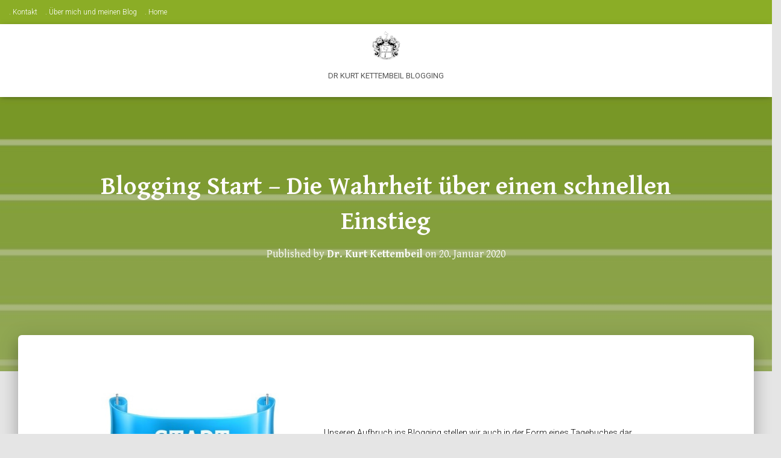

--- FILE ---
content_type: text/html; charset=UTF-8
request_url: https://www.kettembeil-blog.de/blogging-start-die-wahrheit-ueber-einen-schnellen-einstieg-ins-blogging/
body_size: 20116
content:
<!DOCTYPE html>
<html lang="de">

<head>
	<meta charset='UTF-8'>
	<meta name="viewport" content="width=device-width, initial-scale=1">
	<link rel="profile" href="http://gmpg.org/xfn/11">
		<meta name='robots' content='index, follow, max-image-preview:large, max-snippet:-1, max-video-preview:-1' />

	<!-- This site is optimized with the Yoast SEO plugin v26.7 - https://yoast.com/wordpress/plugins/seo/ -->
	<title>Blogging Start – Die Wahrheit über einen schnellen Einstieg - dr kurt kettembeil blogging</title>
	<meta name="description" content="Ein schneller Einstieg ins Blogging sei möglich, so lautet die Behauptung in vielen Einführungsbüchern. Die Wahrheit sieht allerdings anders aus." />
	<link rel="canonical" href="https://www.kettembeil-blog.de/blogging-start-die-wahrheit-ueber-einen-schnellen-einstieg-ins-blogging/" />
	<meta property="og:locale" content="de_DE" />
	<meta property="og:type" content="article" />
	<meta property="og:title" content="Blogging Start – Die Wahrheit über einen schnellen Einstieg - dr kurt kettembeil blogging" />
	<meta property="og:description" content="Ein schneller Einstieg ins Blogging sei möglich, so lautet die Behauptung in vielen Einführungsbüchern. Die Wahrheit sieht allerdings anders aus." />
	<meta property="og:url" content="https://www.kettembeil-blog.de/blogging-start-die-wahrheit-ueber-einen-schnellen-einstieg-ins-blogging/" />
	<meta property="og:site_name" content="dr kurt kettembeil blogging" />
	<meta property="article:published_time" content="2020-01-20T09:46:00+00:00" />
	<meta property="article:modified_time" content="2023-01-13T16:53:04+00:00" />
	<meta property="og:image" content="https://kettembeil-blog.de/wp-content/uploads/2020/01/Start.jpg" />
	<meta name="author" content="Dr. Kurt Kettembeil" />
	<meta name="twitter:card" content="summary_large_image" />
	<meta name="twitter:label1" content="Verfasst von" />
	<meta name="twitter:data1" content="Dr. Kurt Kettembeil" />
	<meta name="twitter:label2" content="Geschätzte Lesezeit" />
	<meta name="twitter:data2" content="4 Minuten" />
	<script type="application/ld+json" class="yoast-schema-graph">{"@context":"https://schema.org","@graph":[{"@type":"Article","@id":"https://www.kettembeil-blog.de/blogging-start-die-wahrheit-ueber-einen-schnellen-einstieg-ins-blogging/#article","isPartOf":{"@id":"https://www.kettembeil-blog.de/blogging-start-die-wahrheit-ueber-einen-schnellen-einstieg-ins-blogging/"},"author":{"name":"Dr. Kurt Kettembeil","@id":"https://www.kettembeil-blog.de/#/schema/person/7d14d4959458ba45110fecfffdd6917d"},"headline":"Blogging Start – Die Wahrheit über einen schnellen Einstieg","datePublished":"2020-01-20T09:46:00+00:00","dateModified":"2023-01-13T16:53:04+00:00","mainEntityOfPage":{"@id":"https://www.kettembeil-blog.de/blogging-start-die-wahrheit-ueber-einen-schnellen-einstieg-ins-blogging/"},"wordCount":631,"publisher":{"@id":"https://www.kettembeil-blog.de/#/schema/person/7d14d4959458ba45110fecfffdd6917d"},"image":{"@id":"https://www.kettembeil-blog.de/blogging-start-die-wahrheit-ueber-einen-schnellen-einstieg-ins-blogging/#primaryimage"},"thumbnailUrl":"https://kettembeil-blog.de/wp-content/uploads/2020/01/Start.jpg","inLanguage":"de"},{"@type":"WebPage","@id":"https://www.kettembeil-blog.de/blogging-start-die-wahrheit-ueber-einen-schnellen-einstieg-ins-blogging/","url":"https://www.kettembeil-blog.de/blogging-start-die-wahrheit-ueber-einen-schnellen-einstieg-ins-blogging/","name":"Blogging Start – Die Wahrheit über einen schnellen Einstieg - dr kurt kettembeil blogging","isPartOf":{"@id":"https://www.kettembeil-blog.de/#website"},"primaryImageOfPage":{"@id":"https://www.kettembeil-blog.de/blogging-start-die-wahrheit-ueber-einen-schnellen-einstieg-ins-blogging/#primaryimage"},"image":{"@id":"https://www.kettembeil-blog.de/blogging-start-die-wahrheit-ueber-einen-schnellen-einstieg-ins-blogging/#primaryimage"},"thumbnailUrl":"https://kettembeil-blog.de/wp-content/uploads/2020/01/Start.jpg","datePublished":"2020-01-20T09:46:00+00:00","dateModified":"2023-01-13T16:53:04+00:00","description":"Ein schneller Einstieg ins Blogging sei möglich, so lautet die Behauptung in vielen Einführungsbüchern. Die Wahrheit sieht allerdings anders aus.","breadcrumb":{"@id":"https://www.kettembeil-blog.de/blogging-start-die-wahrheit-ueber-einen-schnellen-einstieg-ins-blogging/#breadcrumb"},"inLanguage":"de","potentialAction":[{"@type":"ReadAction","target":["https://www.kettembeil-blog.de/blogging-start-die-wahrheit-ueber-einen-schnellen-einstieg-ins-blogging/"]}]},{"@type":"ImageObject","inLanguage":"de","@id":"https://www.kettembeil-blog.de/blogging-start-die-wahrheit-ueber-einen-schnellen-einstieg-ins-blogging/#primaryimage","url":"https://kettembeil-blog.de/wp-content/uploads/2020/01/Start.jpg","contentUrl":"https://kettembeil-blog.de/wp-content/uploads/2020/01/Start.jpg"},{"@type":"BreadcrumbList","@id":"https://www.kettembeil-blog.de/blogging-start-die-wahrheit-ueber-einen-schnellen-einstieg-ins-blogging/#breadcrumb","itemListElement":[{"@type":"ListItem","position":1,"name":"Startseite","item":"https://www.kettembeil-blog.de/"},{"@type":"ListItem","position":2,"name":"Blogging Start – Die Wahrheit über einen schnellen Einstieg"}]},{"@type":"WebSite","@id":"https://www.kettembeil-blog.de/#website","url":"https://www.kettembeil-blog.de/","name":"dr kurt kettembeil blogging","description":"Blog zu Wirtschaft · Gesellschaft · Kultur · Politik","publisher":{"@id":"https://www.kettembeil-blog.de/#/schema/person/7d14d4959458ba45110fecfffdd6917d"},"potentialAction":[{"@type":"SearchAction","target":{"@type":"EntryPoint","urlTemplate":"https://www.kettembeil-blog.de/?s={search_term_string}"},"query-input":{"@type":"PropertyValueSpecification","valueRequired":true,"valueName":"search_term_string"}}],"inLanguage":"de"},{"@type":["Person","Organization"],"@id":"https://www.kettembeil-blog.de/#/schema/person/7d14d4959458ba45110fecfffdd6917d","name":"Dr. Kurt Kettembeil","image":{"@type":"ImageObject","inLanguage":"de","@id":"https://www.kettembeil-blog.de/#/schema/person/image/","url":"https://www.kettembeil-blog.de/wp-content/uploads/2019/09/cropped-Wappen_2cm_transparent-2.jpg","contentUrl":"https://www.kettembeil-blog.de/wp-content/uploads/2019/09/cropped-Wappen_2cm_transparent-2.jpg","width":260,"height":274,"caption":"Dr. Kurt Kettembeil"},"logo":{"@id":"https://www.kettembeil-blog.de/#/schema/person/image/"}}]}</script>
	<!-- / Yoast SEO plugin. -->


<link rel='dns-prefetch' href='//fonts.googleapis.com' />
<link rel="alternate" type="application/rss+xml" title="dr kurt kettembeil blogging &raquo; Feed" href="https://www.kettembeil-blog.de/feed/" />
<link rel="alternate" type="application/rss+xml" title="dr kurt kettembeil blogging &raquo; Kommentar-Feed" href="https://www.kettembeil-blog.de/comments/feed/" />
<link rel="alternate" title="oEmbed (JSON)" type="application/json+oembed" href="https://www.kettembeil-blog.de/wp-json/oembed/1.0/embed?url=https%3A%2F%2Fwww.kettembeil-blog.de%2Fblogging-start-die-wahrheit-ueber-einen-schnellen-einstieg-ins-blogging%2F" />
<link rel="alternate" title="oEmbed (XML)" type="text/xml+oembed" href="https://www.kettembeil-blog.de/wp-json/oembed/1.0/embed?url=https%3A%2F%2Fwww.kettembeil-blog.de%2Fblogging-start-die-wahrheit-ueber-einen-schnellen-einstieg-ins-blogging%2F&#038;format=xml" />
<style id='wp-img-auto-sizes-contain-inline-css' type='text/css'>
img:is([sizes=auto i],[sizes^="auto," i]){contain-intrinsic-size:3000px 1500px}
/*# sourceURL=wp-img-auto-sizes-contain-inline-css */
</style>
<style id='wp-emoji-styles-inline-css' type='text/css'>

	img.wp-smiley, img.emoji {
		display: inline !important;
		border: none !important;
		box-shadow: none !important;
		height: 1em !important;
		width: 1em !important;
		margin: 0 0.07em !important;
		vertical-align: -0.1em !important;
		background: none !important;
		padding: 0 !important;
	}
/*# sourceURL=wp-emoji-styles-inline-css */
</style>
<style id='wp-block-library-inline-css' type='text/css'>
:root{--wp-block-synced-color:#7a00df;--wp-block-synced-color--rgb:122,0,223;--wp-bound-block-color:var(--wp-block-synced-color);--wp-editor-canvas-background:#ddd;--wp-admin-theme-color:#007cba;--wp-admin-theme-color--rgb:0,124,186;--wp-admin-theme-color-darker-10:#006ba1;--wp-admin-theme-color-darker-10--rgb:0,107,160.5;--wp-admin-theme-color-darker-20:#005a87;--wp-admin-theme-color-darker-20--rgb:0,90,135;--wp-admin-border-width-focus:2px}@media (min-resolution:192dpi){:root{--wp-admin-border-width-focus:1.5px}}.wp-element-button{cursor:pointer}:root .has-very-light-gray-background-color{background-color:#eee}:root .has-very-dark-gray-background-color{background-color:#313131}:root .has-very-light-gray-color{color:#eee}:root .has-very-dark-gray-color{color:#313131}:root .has-vivid-green-cyan-to-vivid-cyan-blue-gradient-background{background:linear-gradient(135deg,#00d084,#0693e3)}:root .has-purple-crush-gradient-background{background:linear-gradient(135deg,#34e2e4,#4721fb 50%,#ab1dfe)}:root .has-hazy-dawn-gradient-background{background:linear-gradient(135deg,#faaca8,#dad0ec)}:root .has-subdued-olive-gradient-background{background:linear-gradient(135deg,#fafae1,#67a671)}:root .has-atomic-cream-gradient-background{background:linear-gradient(135deg,#fdd79a,#004a59)}:root .has-nightshade-gradient-background{background:linear-gradient(135deg,#330968,#31cdcf)}:root .has-midnight-gradient-background{background:linear-gradient(135deg,#020381,#2874fc)}:root{--wp--preset--font-size--normal:16px;--wp--preset--font-size--huge:42px}.has-regular-font-size{font-size:1em}.has-larger-font-size{font-size:2.625em}.has-normal-font-size{font-size:var(--wp--preset--font-size--normal)}.has-huge-font-size{font-size:var(--wp--preset--font-size--huge)}.has-text-align-center{text-align:center}.has-text-align-left{text-align:left}.has-text-align-right{text-align:right}.has-fit-text{white-space:nowrap!important}#end-resizable-editor-section{display:none}.aligncenter{clear:both}.items-justified-left{justify-content:flex-start}.items-justified-center{justify-content:center}.items-justified-right{justify-content:flex-end}.items-justified-space-between{justify-content:space-between}.screen-reader-text{border:0;clip-path:inset(50%);height:1px;margin:-1px;overflow:hidden;padding:0;position:absolute;width:1px;word-wrap:normal!important}.screen-reader-text:focus{background-color:#ddd;clip-path:none;color:#444;display:block;font-size:1em;height:auto;left:5px;line-height:normal;padding:15px 23px 14px;text-decoration:none;top:5px;width:auto;z-index:100000}html :where(.has-border-color){border-style:solid}html :where([style*=border-top-color]){border-top-style:solid}html :where([style*=border-right-color]){border-right-style:solid}html :where([style*=border-bottom-color]){border-bottom-style:solid}html :where([style*=border-left-color]){border-left-style:solid}html :where([style*=border-width]){border-style:solid}html :where([style*=border-top-width]){border-top-style:solid}html :where([style*=border-right-width]){border-right-style:solid}html :where([style*=border-bottom-width]){border-bottom-style:solid}html :where([style*=border-left-width]){border-left-style:solid}html :where(img[class*=wp-image-]){height:auto;max-width:100%}:where(figure){margin:0 0 1em}html :where(.is-position-sticky){--wp-admin--admin-bar--position-offset:var(--wp-admin--admin-bar--height,0px)}@media screen and (max-width:600px){html :where(.is-position-sticky){--wp-admin--admin-bar--position-offset:0px}}

/*# sourceURL=wp-block-library-inline-css */
</style><style id='wp-block-heading-inline-css' type='text/css'>
h1:where(.wp-block-heading).has-background,h2:where(.wp-block-heading).has-background,h3:where(.wp-block-heading).has-background,h4:where(.wp-block-heading).has-background,h5:where(.wp-block-heading).has-background,h6:where(.wp-block-heading).has-background{padding:1.25em 2.375em}h1.has-text-align-left[style*=writing-mode]:where([style*=vertical-lr]),h1.has-text-align-right[style*=writing-mode]:where([style*=vertical-rl]),h2.has-text-align-left[style*=writing-mode]:where([style*=vertical-lr]),h2.has-text-align-right[style*=writing-mode]:where([style*=vertical-rl]),h3.has-text-align-left[style*=writing-mode]:where([style*=vertical-lr]),h3.has-text-align-right[style*=writing-mode]:where([style*=vertical-rl]),h4.has-text-align-left[style*=writing-mode]:where([style*=vertical-lr]),h4.has-text-align-right[style*=writing-mode]:where([style*=vertical-rl]),h5.has-text-align-left[style*=writing-mode]:where([style*=vertical-lr]),h5.has-text-align-right[style*=writing-mode]:where([style*=vertical-rl]),h6.has-text-align-left[style*=writing-mode]:where([style*=vertical-lr]),h6.has-text-align-right[style*=writing-mode]:where([style*=vertical-rl]){rotate:180deg}
/*# sourceURL=https://www.kettembeil-blog.de/wp-includes/blocks/heading/style.min.css */
</style>
<style id='wp-block-list-inline-css' type='text/css'>
ol,ul{box-sizing:border-box}:root :where(.wp-block-list.has-background){padding:1.25em 2.375em}
/*# sourceURL=https://www.kettembeil-blog.de/wp-includes/blocks/list/style.min.css */
</style>
<style id='wp-block-media-text-inline-css' type='text/css'>
.wp-block-media-text{box-sizing:border-box;
  /*!rtl:begin:ignore*/direction:ltr;
  /*!rtl:end:ignore*/display:grid;grid-template-columns:50% 1fr;grid-template-rows:auto}.wp-block-media-text.has-media-on-the-right{grid-template-columns:1fr 50%}.wp-block-media-text.is-vertically-aligned-top>.wp-block-media-text__content,.wp-block-media-text.is-vertically-aligned-top>.wp-block-media-text__media{align-self:start}.wp-block-media-text.is-vertically-aligned-center>.wp-block-media-text__content,.wp-block-media-text.is-vertically-aligned-center>.wp-block-media-text__media,.wp-block-media-text>.wp-block-media-text__content,.wp-block-media-text>.wp-block-media-text__media{align-self:center}.wp-block-media-text.is-vertically-aligned-bottom>.wp-block-media-text__content,.wp-block-media-text.is-vertically-aligned-bottom>.wp-block-media-text__media{align-self:end}.wp-block-media-text>.wp-block-media-text__media{
  /*!rtl:begin:ignore*/grid-column:1;grid-row:1;
  /*!rtl:end:ignore*/margin:0}.wp-block-media-text>.wp-block-media-text__content{direction:ltr;
  /*!rtl:begin:ignore*/grid-column:2;grid-row:1;
  /*!rtl:end:ignore*/padding:0 8%;word-break:break-word}.wp-block-media-text.has-media-on-the-right>.wp-block-media-text__media{
  /*!rtl:begin:ignore*/grid-column:2;grid-row:1
  /*!rtl:end:ignore*/}.wp-block-media-text.has-media-on-the-right>.wp-block-media-text__content{
  /*!rtl:begin:ignore*/grid-column:1;grid-row:1
  /*!rtl:end:ignore*/}.wp-block-media-text__media a{display:block}.wp-block-media-text__media img,.wp-block-media-text__media video{height:auto;max-width:unset;vertical-align:middle;width:100%}.wp-block-media-text.is-image-fill>.wp-block-media-text__media{background-size:cover;height:100%;min-height:250px}.wp-block-media-text.is-image-fill>.wp-block-media-text__media>a{display:block;height:100%}.wp-block-media-text.is-image-fill>.wp-block-media-text__media img{height:1px;margin:-1px;overflow:hidden;padding:0;position:absolute;width:1px;clip:rect(0,0,0,0);border:0}.wp-block-media-text.is-image-fill-element>.wp-block-media-text__media{height:100%;min-height:250px}.wp-block-media-text.is-image-fill-element>.wp-block-media-text__media>a{display:block;height:100%}.wp-block-media-text.is-image-fill-element>.wp-block-media-text__media img{height:100%;object-fit:cover;width:100%}@media (max-width:600px){.wp-block-media-text.is-stacked-on-mobile{grid-template-columns:100%!important}.wp-block-media-text.is-stacked-on-mobile>.wp-block-media-text__media{grid-column:1;grid-row:1}.wp-block-media-text.is-stacked-on-mobile>.wp-block-media-text__content{grid-column:1;grid-row:2}}
/*# sourceURL=https://www.kettembeil-blog.de/wp-includes/blocks/media-text/style.min.css */
</style>
<style id='wp-block-paragraph-inline-css' type='text/css'>
.is-small-text{font-size:.875em}.is-regular-text{font-size:1em}.is-large-text{font-size:2.25em}.is-larger-text{font-size:3em}.has-drop-cap:not(:focus):first-letter{float:left;font-size:8.4em;font-style:normal;font-weight:100;line-height:.68;margin:.05em .1em 0 0;text-transform:uppercase}body.rtl .has-drop-cap:not(:focus):first-letter{float:none;margin-left:.1em}p.has-drop-cap.has-background{overflow:hidden}:root :where(p.has-background){padding:1.25em 2.375em}:where(p.has-text-color:not(.has-link-color)) a{color:inherit}p.has-text-align-left[style*="writing-mode:vertical-lr"],p.has-text-align-right[style*="writing-mode:vertical-rl"]{rotate:180deg}
/*# sourceURL=https://www.kettembeil-blog.de/wp-includes/blocks/paragraph/style.min.css */
</style>
<style id='wp-block-spacer-inline-css' type='text/css'>
.wp-block-spacer{clear:both}
/*# sourceURL=https://www.kettembeil-blog.de/wp-includes/blocks/spacer/style.min.css */
</style>
<style id='global-styles-inline-css' type='text/css'>
:root{--wp--preset--aspect-ratio--square: 1;--wp--preset--aspect-ratio--4-3: 4/3;--wp--preset--aspect-ratio--3-4: 3/4;--wp--preset--aspect-ratio--3-2: 3/2;--wp--preset--aspect-ratio--2-3: 2/3;--wp--preset--aspect-ratio--16-9: 16/9;--wp--preset--aspect-ratio--9-16: 9/16;--wp--preset--color--black: #000000;--wp--preset--color--cyan-bluish-gray: #abb8c3;--wp--preset--color--white: #ffffff;--wp--preset--color--pale-pink: #f78da7;--wp--preset--color--vivid-red: #cf2e2e;--wp--preset--color--luminous-vivid-orange: #ff6900;--wp--preset--color--luminous-vivid-amber: #fcb900;--wp--preset--color--light-green-cyan: #7bdcb5;--wp--preset--color--vivid-green-cyan: #00d084;--wp--preset--color--pale-cyan-blue: #8ed1fc;--wp--preset--color--vivid-cyan-blue: #0693e3;--wp--preset--color--vivid-purple: #9b51e0;--wp--preset--color--accent: #a3a3a3;--wp--preset--color--secondary: #2d3359;--wp--preset--color--background-color: #E5E5E5;--wp--preset--color--header-gradient: #a8a8a8;--wp--preset--color--body-color: #020202;--wp--preset--color--header-overlay-color: rgba(84,112,0,0.5);--wp--preset--color--header-text-color: #fffcfc;--wp--preset--color--navbar-background: #ffffff;--wp--preset--color--navbar-text-color: #555555;--wp--preset--color--navbar-text-color-hover: #e8e8e8;--wp--preset--color--navbar-transparent-text-color: #ffffff;--wp--preset--gradient--vivid-cyan-blue-to-vivid-purple: linear-gradient(135deg,rgb(6,147,227) 0%,rgb(155,81,224) 100%);--wp--preset--gradient--light-green-cyan-to-vivid-green-cyan: linear-gradient(135deg,rgb(122,220,180) 0%,rgb(0,208,130) 100%);--wp--preset--gradient--luminous-vivid-amber-to-luminous-vivid-orange: linear-gradient(135deg,rgb(252,185,0) 0%,rgb(255,105,0) 100%);--wp--preset--gradient--luminous-vivid-orange-to-vivid-red: linear-gradient(135deg,rgb(255,105,0) 0%,rgb(207,46,46) 100%);--wp--preset--gradient--very-light-gray-to-cyan-bluish-gray: linear-gradient(135deg,rgb(238,238,238) 0%,rgb(169,184,195) 100%);--wp--preset--gradient--cool-to-warm-spectrum: linear-gradient(135deg,rgb(74,234,220) 0%,rgb(151,120,209) 20%,rgb(207,42,186) 40%,rgb(238,44,130) 60%,rgb(251,105,98) 80%,rgb(254,248,76) 100%);--wp--preset--gradient--blush-light-purple: linear-gradient(135deg,rgb(255,206,236) 0%,rgb(152,150,240) 100%);--wp--preset--gradient--blush-bordeaux: linear-gradient(135deg,rgb(254,205,165) 0%,rgb(254,45,45) 50%,rgb(107,0,62) 100%);--wp--preset--gradient--luminous-dusk: linear-gradient(135deg,rgb(255,203,112) 0%,rgb(199,81,192) 50%,rgb(65,88,208) 100%);--wp--preset--gradient--pale-ocean: linear-gradient(135deg,rgb(255,245,203) 0%,rgb(182,227,212) 50%,rgb(51,167,181) 100%);--wp--preset--gradient--electric-grass: linear-gradient(135deg,rgb(202,248,128) 0%,rgb(113,206,126) 100%);--wp--preset--gradient--midnight: linear-gradient(135deg,rgb(2,3,129) 0%,rgb(40,116,252) 100%);--wp--preset--font-size--small: 13px;--wp--preset--font-size--medium: 20px;--wp--preset--font-size--large: 36px;--wp--preset--font-size--x-large: 42px;--wp--preset--spacing--20: 0.44rem;--wp--preset--spacing--30: 0.67rem;--wp--preset--spacing--40: 1rem;--wp--preset--spacing--50: 1.5rem;--wp--preset--spacing--60: 2.25rem;--wp--preset--spacing--70: 3.38rem;--wp--preset--spacing--80: 5.06rem;--wp--preset--shadow--natural: 6px 6px 9px rgba(0, 0, 0, 0.2);--wp--preset--shadow--deep: 12px 12px 50px rgba(0, 0, 0, 0.4);--wp--preset--shadow--sharp: 6px 6px 0px rgba(0, 0, 0, 0.2);--wp--preset--shadow--outlined: 6px 6px 0px -3px rgb(255, 255, 255), 6px 6px rgb(0, 0, 0);--wp--preset--shadow--crisp: 6px 6px 0px rgb(0, 0, 0);}:root :where(.is-layout-flow) > :first-child{margin-block-start: 0;}:root :where(.is-layout-flow) > :last-child{margin-block-end: 0;}:root :where(.is-layout-flow) > *{margin-block-start: 24px;margin-block-end: 0;}:root :where(.is-layout-constrained) > :first-child{margin-block-start: 0;}:root :where(.is-layout-constrained) > :last-child{margin-block-end: 0;}:root :where(.is-layout-constrained) > *{margin-block-start: 24px;margin-block-end: 0;}:root :where(.is-layout-flex){gap: 24px;}:root :where(.is-layout-grid){gap: 24px;}body .is-layout-flex{display: flex;}.is-layout-flex{flex-wrap: wrap;align-items: center;}.is-layout-flex > :is(*, div){margin: 0;}body .is-layout-grid{display: grid;}.is-layout-grid > :is(*, div){margin: 0;}.has-black-color{color: var(--wp--preset--color--black) !important;}.has-cyan-bluish-gray-color{color: var(--wp--preset--color--cyan-bluish-gray) !important;}.has-white-color{color: var(--wp--preset--color--white) !important;}.has-pale-pink-color{color: var(--wp--preset--color--pale-pink) !important;}.has-vivid-red-color{color: var(--wp--preset--color--vivid-red) !important;}.has-luminous-vivid-orange-color{color: var(--wp--preset--color--luminous-vivid-orange) !important;}.has-luminous-vivid-amber-color{color: var(--wp--preset--color--luminous-vivid-amber) !important;}.has-light-green-cyan-color{color: var(--wp--preset--color--light-green-cyan) !important;}.has-vivid-green-cyan-color{color: var(--wp--preset--color--vivid-green-cyan) !important;}.has-pale-cyan-blue-color{color: var(--wp--preset--color--pale-cyan-blue) !important;}.has-vivid-cyan-blue-color{color: var(--wp--preset--color--vivid-cyan-blue) !important;}.has-vivid-purple-color{color: var(--wp--preset--color--vivid-purple) !important;}.has-accent-color{color: var(--wp--preset--color--accent) !important;}.has-secondary-color{color: var(--wp--preset--color--secondary) !important;}.has-background-color-color{color: var(--wp--preset--color--background-color) !important;}.has-header-gradient-color{color: var(--wp--preset--color--header-gradient) !important;}.has-body-color-color{color: var(--wp--preset--color--body-color) !important;}.has-header-overlay-color-color{color: var(--wp--preset--color--header-overlay-color) !important;}.has-header-text-color-color{color: var(--wp--preset--color--header-text-color) !important;}.has-navbar-background-color{color: var(--wp--preset--color--navbar-background) !important;}.has-navbar-text-color-color{color: var(--wp--preset--color--navbar-text-color) !important;}.has-navbar-text-color-hover-color{color: var(--wp--preset--color--navbar-text-color-hover) !important;}.has-navbar-transparent-text-color-color{color: var(--wp--preset--color--navbar-transparent-text-color) !important;}.has-black-background-color{background-color: var(--wp--preset--color--black) !important;}.has-cyan-bluish-gray-background-color{background-color: var(--wp--preset--color--cyan-bluish-gray) !important;}.has-white-background-color{background-color: var(--wp--preset--color--white) !important;}.has-pale-pink-background-color{background-color: var(--wp--preset--color--pale-pink) !important;}.has-vivid-red-background-color{background-color: var(--wp--preset--color--vivid-red) !important;}.has-luminous-vivid-orange-background-color{background-color: var(--wp--preset--color--luminous-vivid-orange) !important;}.has-luminous-vivid-amber-background-color{background-color: var(--wp--preset--color--luminous-vivid-amber) !important;}.has-light-green-cyan-background-color{background-color: var(--wp--preset--color--light-green-cyan) !important;}.has-vivid-green-cyan-background-color{background-color: var(--wp--preset--color--vivid-green-cyan) !important;}.has-pale-cyan-blue-background-color{background-color: var(--wp--preset--color--pale-cyan-blue) !important;}.has-vivid-cyan-blue-background-color{background-color: var(--wp--preset--color--vivid-cyan-blue) !important;}.has-vivid-purple-background-color{background-color: var(--wp--preset--color--vivid-purple) !important;}.has-accent-background-color{background-color: var(--wp--preset--color--accent) !important;}.has-secondary-background-color{background-color: var(--wp--preset--color--secondary) !important;}.has-background-color-background-color{background-color: var(--wp--preset--color--background-color) !important;}.has-header-gradient-background-color{background-color: var(--wp--preset--color--header-gradient) !important;}.has-body-color-background-color{background-color: var(--wp--preset--color--body-color) !important;}.has-header-overlay-color-background-color{background-color: var(--wp--preset--color--header-overlay-color) !important;}.has-header-text-color-background-color{background-color: var(--wp--preset--color--header-text-color) !important;}.has-navbar-background-background-color{background-color: var(--wp--preset--color--navbar-background) !important;}.has-navbar-text-color-background-color{background-color: var(--wp--preset--color--navbar-text-color) !important;}.has-navbar-text-color-hover-background-color{background-color: var(--wp--preset--color--navbar-text-color-hover) !important;}.has-navbar-transparent-text-color-background-color{background-color: var(--wp--preset--color--navbar-transparent-text-color) !important;}.has-black-border-color{border-color: var(--wp--preset--color--black) !important;}.has-cyan-bluish-gray-border-color{border-color: var(--wp--preset--color--cyan-bluish-gray) !important;}.has-white-border-color{border-color: var(--wp--preset--color--white) !important;}.has-pale-pink-border-color{border-color: var(--wp--preset--color--pale-pink) !important;}.has-vivid-red-border-color{border-color: var(--wp--preset--color--vivid-red) !important;}.has-luminous-vivid-orange-border-color{border-color: var(--wp--preset--color--luminous-vivid-orange) !important;}.has-luminous-vivid-amber-border-color{border-color: var(--wp--preset--color--luminous-vivid-amber) !important;}.has-light-green-cyan-border-color{border-color: var(--wp--preset--color--light-green-cyan) !important;}.has-vivid-green-cyan-border-color{border-color: var(--wp--preset--color--vivid-green-cyan) !important;}.has-pale-cyan-blue-border-color{border-color: var(--wp--preset--color--pale-cyan-blue) !important;}.has-vivid-cyan-blue-border-color{border-color: var(--wp--preset--color--vivid-cyan-blue) !important;}.has-vivid-purple-border-color{border-color: var(--wp--preset--color--vivid-purple) !important;}.has-accent-border-color{border-color: var(--wp--preset--color--accent) !important;}.has-secondary-border-color{border-color: var(--wp--preset--color--secondary) !important;}.has-background-color-border-color{border-color: var(--wp--preset--color--background-color) !important;}.has-header-gradient-border-color{border-color: var(--wp--preset--color--header-gradient) !important;}.has-body-color-border-color{border-color: var(--wp--preset--color--body-color) !important;}.has-header-overlay-color-border-color{border-color: var(--wp--preset--color--header-overlay-color) !important;}.has-header-text-color-border-color{border-color: var(--wp--preset--color--header-text-color) !important;}.has-navbar-background-border-color{border-color: var(--wp--preset--color--navbar-background) !important;}.has-navbar-text-color-border-color{border-color: var(--wp--preset--color--navbar-text-color) !important;}.has-navbar-text-color-hover-border-color{border-color: var(--wp--preset--color--navbar-text-color-hover) !important;}.has-navbar-transparent-text-color-border-color{border-color: var(--wp--preset--color--navbar-transparent-text-color) !important;}.has-vivid-cyan-blue-to-vivid-purple-gradient-background{background: var(--wp--preset--gradient--vivid-cyan-blue-to-vivid-purple) !important;}.has-light-green-cyan-to-vivid-green-cyan-gradient-background{background: var(--wp--preset--gradient--light-green-cyan-to-vivid-green-cyan) !important;}.has-luminous-vivid-amber-to-luminous-vivid-orange-gradient-background{background: var(--wp--preset--gradient--luminous-vivid-amber-to-luminous-vivid-orange) !important;}.has-luminous-vivid-orange-to-vivid-red-gradient-background{background: var(--wp--preset--gradient--luminous-vivid-orange-to-vivid-red) !important;}.has-very-light-gray-to-cyan-bluish-gray-gradient-background{background: var(--wp--preset--gradient--very-light-gray-to-cyan-bluish-gray) !important;}.has-cool-to-warm-spectrum-gradient-background{background: var(--wp--preset--gradient--cool-to-warm-spectrum) !important;}.has-blush-light-purple-gradient-background{background: var(--wp--preset--gradient--blush-light-purple) !important;}.has-blush-bordeaux-gradient-background{background: var(--wp--preset--gradient--blush-bordeaux) !important;}.has-luminous-dusk-gradient-background{background: var(--wp--preset--gradient--luminous-dusk) !important;}.has-pale-ocean-gradient-background{background: var(--wp--preset--gradient--pale-ocean) !important;}.has-electric-grass-gradient-background{background: var(--wp--preset--gradient--electric-grass) !important;}.has-midnight-gradient-background{background: var(--wp--preset--gradient--midnight) !important;}.has-small-font-size{font-size: var(--wp--preset--font-size--small) !important;}.has-medium-font-size{font-size: var(--wp--preset--font-size--medium) !important;}.has-large-font-size{font-size: var(--wp--preset--font-size--large) !important;}.has-x-large-font-size{font-size: var(--wp--preset--font-size--x-large) !important;}
/*# sourceURL=global-styles-inline-css */
</style>
<style id='core-block-supports-inline-css' type='text/css'>
.wp-elements-178a715ad72408a49c76fa1b7359ba4d a:where(:not(.wp-element-button)){color:var(--wp--preset--color--black);}.wp-elements-9e20e291678f1b226255bdbed888bc78 a:where(:not(.wp-element-button)){color:var(--wp--preset--color--black);}.wp-elements-051e2ce6df0fbaffec80e3b7de51c7eb a:where(:not(.wp-element-button)){color:var(--wp--preset--color--black);}.wp-elements-7d930285fef653364445134085c74a2f a:where(:not(.wp-element-button)){color:var(--wp--preset--color--black);}.wp-elements-fb5142ccf7a484fdb3d6795e4fb74a47 a:where(:not(.wp-element-button)){color:var(--wp--preset--color--black);}.wp-elements-3d7fbc082bad61d69059cf65b8b6cc25 a:where(:not(.wp-element-button)){color:var(--wp--preset--color--black);}.wp-elements-ccf4ad4e40bd9a655adbcfd6b8c00be6 a:where(:not(.wp-element-button)){color:var(--wp--preset--color--black);}.wp-elements-19ee2dd11fea15424523f1eb0815904f a:where(:not(.wp-element-button)){color:var(--wp--preset--color--black);}.wp-elements-ce5cce349fe2103d92bfd50647265d10 a:where(:not(.wp-element-button)){color:var(--wp--preset--color--black);}.wp-elements-3771e9ea4d81d142d3e685c1e05bf852 a:where(:not(.wp-element-button)){color:var(--wp--preset--color--black);}.wp-elements-a5bf2e3ed40dfb592d427689cf82362a a:where(:not(.wp-element-button)){color:var(--wp--preset--color--black);}.wp-elements-459ef9561e39c6ae6cfd3dd1f730fc2e a:where(:not(.wp-element-button)){color:var(--wp--preset--color--black);}.wp-elements-e5830c163e1932c0076fda8d8f64481f a:where(:not(.wp-element-button)){color:var(--wp--preset--color--black);}.wp-elements-79343d8fe5cc3a82bec3438f003cbe93 a:where(:not(.wp-element-button)){color:var(--wp--preset--color--black);}.wp-elements-9cc305017cdd15ecd10ceb0b075f46d2 a:where(:not(.wp-element-button)){color:var(--wp--preset--color--black);}.wp-elements-fba70e5436209af9ed4cf23c4c3af0ea a:where(:not(.wp-element-button)){color:var(--wp--preset--color--black);}.wp-elements-1c2b590f3fc1857ce6891c2ffa2a99b0 a:where(:not(.wp-element-button)){color:var(--wp--preset--color--black);}.wp-elements-ea5c41290ef661d71921652ef1a57e58 a:where(:not(.wp-element-button)){color:var(--wp--preset--color--black);}.wp-elements-74806b7b1097c5120f6ffe4917512ab4 a:where(:not(.wp-element-button)){color:var(--wp--preset--color--black);}.wp-elements-580ff8b16e5d5f25386d67fe488a4535 a:where(:not(.wp-element-button)){color:var(--wp--preset--color--black);}.wp-elements-001f0044485870cc99c839b090ece49b a:where(:not(.wp-element-button)){color:var(--wp--preset--color--black);}.wp-elements-f74de950f8595b44137be70115ca6056 a:where(:not(.wp-element-button)){color:var(--wp--preset--color--black);}.wp-elements-34568d886e37c330e78c08486cd8068d a:where(:not(.wp-element-button)){color:var(--wp--preset--color--black);}.wp-elements-4f660d87b956513225ba2d12195e3cb7 a:where(:not(.wp-element-button)){color:var(--wp--preset--color--black);}.wp-elements-b3ab90afd1b94df72923ee8a084d280b a:where(:not(.wp-element-button)){color:var(--wp--preset--color--black);}.wp-elements-e3b5a0aae2a48898ce15fe3f08ea2bed a:where(:not(.wp-element-button)){color:var(--wp--preset--color--black);}.wp-elements-54559c3810eca8b89974632e9b8922d9 a:where(:not(.wp-element-button)){color:var(--wp--preset--color--black);}.wp-elements-f6b869a06f9482e9028af9a7a7da3f36 a:where(:not(.wp-element-button)){color:var(--wp--preset--color--black);}.wp-elements-dd5fd2ba807796ba76f5a74deb72bf3a a:where(:not(.wp-element-button)){color:var(--wp--preset--color--black);}.wp-elements-b6613f8ba71bc8ea99bb74797db28fe3 a:where(:not(.wp-element-button)){color:var(--wp--preset--color--black);}.wp-elements-219cf65195b1855c2bc8cc788036ce5b a:where(:not(.wp-element-button)){color:var(--wp--preset--color--black);}.wp-elements-ade8289b96eacc1f28b7ec7bac46c84a a:where(:not(.wp-element-button)){color:var(--wp--preset--color--black);}.wp-elements-442fc39caed8f8e42b440c3aae6054d8 a:where(:not(.wp-element-button)){color:var(--wp--preset--color--black);}.wp-elements-a45ae981ddcf3b02ad0a5f7ae3ed8a4e a:where(:not(.wp-element-button)){color:var(--wp--preset--color--black);}.wp-elements-494cfaa6153502270512b66bdcd10134 a:where(:not(.wp-element-button)){color:var(--wp--preset--color--black);}.wp-elements-4f5ed8469637e0f408a28f12aaf066bf a:where(:not(.wp-element-button)){color:var(--wp--preset--color--black);}.wp-elements-880dd974c46e33527c6e5b58dd52db65 a:where(:not(.wp-element-button)){color:var(--wp--preset--color--black);}.wp-elements-ad25771165683b6c4112b67fa82fe414 a:where(:not(.wp-element-button)){color:var(--wp--preset--color--black);}.wp-elements-a5b82beb880f0be760b6db3e6c0484b1 a:where(:not(.wp-element-button)){color:var(--wp--preset--color--black);}.wp-elements-4744d77a6368369ef3398a1b1f5913c5 a:where(:not(.wp-element-button)){color:var(--wp--preset--color--black);}.wp-elements-29029e70eaaaba82a8245c7232933601 a:where(:not(.wp-element-button)){color:var(--wp--preset--color--black);}.wp-elements-82c3608ed2cdfb114ad4ddd566ff9e13 a:where(:not(.wp-element-button)){color:var(--wp--preset--color--black);}.wp-elements-8021aaba2c6cc346388a9934411ac121 a:where(:not(.wp-element-button)){color:var(--wp--preset--color--black);}.wp-elements-25424da7360a56bfe3bedc022c281444 a:where(:not(.wp-element-button)){color:var(--wp--preset--color--black);}.wp-elements-b54b2decd5d67b49212045a4f81bf91c a:where(:not(.wp-element-button)){color:var(--wp--preset--color--black);}.wp-elements-4c076a30942e1531f11daafa1663d6dc a:where(:not(.wp-element-button)){color:var(--wp--preset--color--black);}.wp-elements-77dcd97a20a330b408576bd268cf7760 a:where(:not(.wp-element-button)){color:var(--wp--preset--color--black);}.wp-elements-d96d01ab04c64fa5013817590fab980f a:where(:not(.wp-element-button)){color:var(--wp--preset--color--black);}.wp-elements-ef187883711a4f06e49dd4ab74d631b2 a:where(:not(.wp-element-button)){color:var(--wp--preset--color--black);}.wp-elements-7cc1d59bd83fb0d8f85c72403339644d a:where(:not(.wp-element-button)){color:var(--wp--preset--color--black);}.wp-elements-ea8d3eba22977ade8ba46fa47e5f595f a:where(:not(.wp-element-button)){color:var(--wp--preset--color--black);}.wp-elements-e77dbfac0ecd4b14100c396b85c1f452 a:where(:not(.wp-element-button)){color:var(--wp--preset--color--black);}.wp-elements-018ea1602f388d0de05626b829f789cc a:where(:not(.wp-element-button)){color:var(--wp--preset--color--black);}.wp-elements-c337254394ec1394827b0a0f813bc386 a:where(:not(.wp-element-button)){color:var(--wp--preset--color--black);}.wp-elements-3f1e0019a350c10c57accdf5ee970860 a:where(:not(.wp-element-button)){color:var(--wp--preset--color--black);}.wp-elements-92f0ad0ad18640bf49ea260e8597f66f a:where(:not(.wp-element-button)){color:var(--wp--preset--color--black);}.wp-elements-ebb3be8ff119d5bff2974ea5fceeba7c a:where(:not(.wp-element-button)){color:var(--wp--preset--color--black);}.wp-elements-75d47fe70cb3daef5899e290bf9a9582 a:where(:not(.wp-element-button)){color:var(--wp--preset--color--black);}.wp-elements-2b776dabdb50ccb061c74e8b480ec053 a:where(:not(.wp-element-button)){color:var(--wp--preset--color--black);}.wp-elements-184d83d053451c70a4fea358ef53c603 a:where(:not(.wp-element-button)){color:var(--wp--preset--color--black);}.wp-elements-cec156e372314d36301fc2aadcc0d0f6 a:where(:not(.wp-element-button)){color:var(--wp--preset--color--black);}.wp-elements-ac0db02cc5e49dd4812f5ece1daa14bf a:where(:not(.wp-element-button)){color:var(--wp--preset--color--black);}.wp-elements-3cbb4d87e15fe58228dab6de186b40ec a:where(:not(.wp-element-button)){color:var(--wp--preset--color--black);}.wp-elements-ae92e7ec77f577377c2f79b1a5b25ab2 a:where(:not(.wp-element-button)){color:var(--wp--preset--color--black);}.wp-elements-bc3d70a0ad902efcdd6c03e2a4d34add a:where(:not(.wp-element-button)){color:var(--wp--preset--color--black);}.wp-elements-e82c079f55d911484b0a6ada90043d13 a:where(:not(.wp-element-button)){color:var(--wp--preset--color--black);}.wp-elements-fbf4910ac388d9df1bcb93f69addbca5 a:where(:not(.wp-element-button)){color:var(--wp--preset--color--black);}.wp-elements-72cf352b4db321907b03e4014c6ec2ff a:where(:not(.wp-element-button)){color:var(--wp--preset--color--black);}.wp-elements-6b733037d614d52aa0d51877b32e5d5f a:where(:not(.wp-element-button)){color:var(--wp--preset--color--black);}.wp-elements-1912cb1edda57bf8230ae6756ffeb6af a:where(:not(.wp-element-button)){color:var(--wp--preset--color--black);}.wp-elements-06499a4a7734cd95fd246e9266ccfeb8 a:where(:not(.wp-element-button)){color:var(--wp--preset--color--black);}.wp-elements-ae0fafe2180d8b7cbf2c275f000a3b42 a:where(:not(.wp-element-button)){color:var(--wp--preset--color--black);}
/*# sourceURL=core-block-supports-inline-css */
</style>

<style id='classic-theme-styles-inline-css' type='text/css'>
/*! This file is auto-generated */
.wp-block-button__link{color:#fff;background-color:#32373c;border-radius:9999px;box-shadow:none;text-decoration:none;padding:calc(.667em + 2px) calc(1.333em + 2px);font-size:1.125em}.wp-block-file__button{background:#32373c;color:#fff;text-decoration:none}
/*# sourceURL=/wp-includes/css/classic-themes.min.css */
</style>
<link rel='stylesheet' id='bootstrap-css' href='https://www.kettembeil-blog.de/wp-content/themes/hestia-pro/assets/bootstrap/css/bootstrap.min.css?ver=1.0.2' type='text/css' media='all' />
<link rel='stylesheet' id='hestia-font-sizes-css' href='https://www.kettembeil-blog.de/wp-content/themes/hestia-pro/assets/css/font-sizes.min.css?ver=3.3.3' type='text/css' media='all' />
<link rel='stylesheet' id='hestia_style-css' href='https://www.kettembeil-blog.de/wp-content/themes/hestia-pro/style.min.css?ver=3.3.3' type='text/css' media='all' />
<style id='hestia_style-inline-css' type='text/css'>
.hestia-top-bar,.hestia-top-bar .widget.widget_shopping_cart .cart_list{background-color:#8bad26}.hestia-top-bar .widget .label-floating input[type=search]:-webkit-autofill{-webkit-box-shadow:inset 0 0 0 9999px #8bad26}.hestia-top-bar,.hestia-top-bar .widget .label-floating input[type=search],.hestia-top-bar .widget.widget_search form.form-group:before,.hestia-top-bar .widget.widget_product_search form.form-group:before,.hestia-top-bar .widget.widget_shopping_cart:before{color:#fff}.hestia-top-bar .widget .label-floating input[type=search]{-webkit-text-fill-color:#fff !important}.hestia-top-bar div.widget.widget_shopping_cart:before,.hestia-top-bar .widget.widget_product_search form.form-group:before,.hestia-top-bar .widget.widget_search form.form-group:before{background-color:#fff}.hestia-top-bar a,.hestia-top-bar .top-bar-nav li a{color:#fff}.hestia-top-bar ul li a[href*="mailto:"]:before,.hestia-top-bar ul li a[href*="tel:"]:before{background-color:#fff}.hestia-top-bar a:hover,.hestia-top-bar .top-bar-nav li a:hover{color:#eee}.hestia-top-bar ul li:hover a[href*="mailto:"]:before,.hestia-top-bar ul li:hover a[href*="tel:"]:before{background-color:#eee}
@media( min-width:480px){}@media( min-width:768px){}.hestia-scroll-to-top{border-radius :50%;background-color:#999}.hestia-scroll-to-top:hover{background-color:#999}.hestia-scroll-to-top:hover svg,.hestia-scroll-to-top:hover p{color:#fff}.hestia-scroll-to-top svg,.hestia-scroll-to-top p{color:#fff}
footer.footer.footer-black{background:#323437}footer.footer.footer-black.footer-big{color:#fff}footer.footer.footer-black a{color:#fff}footer.footer.footer-black hr{border-color:#5e5e5e}.footer-big p,.widget,.widget code,.widget pre{color:#5e5e5e}
h1,h2,h3,h4,h5,h6,.hestia-title,.hestia-title.title-in-content,p.meta-in-content,.info-title,.card-title,.page-header.header-small .hestia-title,.page-header.header-small .title,.widget h5,.hestia-title,.title,.footer-brand,.footer-big h4,.footer-big h5,.media .media-heading,.carousel h1.hestia-title,.carousel h2.title,.carousel span.sub-title,.hestia-about h1,.hestia-about h2,.hestia-about h3,.hestia-about h4,.hestia-about h5{font-family:Gentium Basic}
@media(min-width:769px){.page-header.header-small .hestia-title,.page-header.header-small .title,h1.hestia-title.title-in-content,.main article.section .has-title-font-size{font-size:42px}}@media(max-width:768px){.page-header.header-small .hestia-title,.page-header.header-small .title,h1.hestia-title.title-in-content,.main article.section .has-title-font-size{font-size:26px}}@media(max-width:480px){.page-header.header-small .hestia-title,.page-header.header-small .title,h1.hestia-title.title-in-content,.main article.section .has-title-font-size{font-size:26px}}@media(min-width:769px){.single-post-wrap h1:not(.title-in-content),.page-content-wrap h1:not(.title-in-content),.page-template-template-fullwidth article h1:not(.title-in-content){font-size:42px}.single-post-wrap h2,.page-content-wrap h2,.page-template-template-fullwidth article h2,.main article.section .has-heading-font-size{font-size:37px}.single-post-wrap h3,.page-content-wrap h3,.page-template-template-fullwidth article h3{font-size:32px}.single-post-wrap h4,.page-content-wrap h4,.page-template-template-fullwidth article h4{font-size:27px}.single-post-wrap h5,.page-content-wrap h5,.page-template-template-fullwidth article h5{font-size:23px}.single-post-wrap h6,.page-content-wrap h6,.page-template-template-fullwidth article h6{font-size:18px}}@media(max-width:768px){.single-post-wrap h1:not(.title-in-content),.page-content-wrap h1:not(.title-in-content),.page-template-template-fullwidth article h1:not(.title-in-content){font-size:30px}.single-post-wrap h2,.page-content-wrap h2,.page-template-template-fullwidth article h2,.main article.section .has-heading-font-size{font-size:28px}.single-post-wrap h3,.page-content-wrap h3,.page-template-template-fullwidth article h3{font-size:24px}.single-post-wrap h4,.page-content-wrap h4,.page-template-template-fullwidth article h4{font-size:22px}.single-post-wrap h5,.page-content-wrap h5,.page-template-template-fullwidth article h5{font-size:20px}.single-post-wrap h6,.page-content-wrap h6,.page-template-template-fullwidth article h6{font-size:18px}}@media(max-width:480px){.single-post-wrap h1:not(.title-in-content),.page-content-wrap h1:not(.title-in-content),.page-template-template-fullwidth article h1:not(.title-in-content){font-size:30px}.single-post-wrap h2,.page-content-wrap h2,.page-template-template-fullwidth article h2,.main article.section .has-heading-font-size{font-size:28px}.single-post-wrap h3,.page-content-wrap h3,.page-template-template-fullwidth article h3{font-size:24px}.single-post-wrap h4,.page-content-wrap h4,.page-template-template-fullwidth article h4{font-size:22px}.single-post-wrap h5,.page-content-wrap h5,.page-template-template-fullwidth article h5{font-size:20px}.single-post-wrap h6,.page-content-wrap h6,.page-template-template-fullwidth article h6{font-size:18px}}@media(min-width:769px){.single-post-wrap,.page-content-wrap,.single-post-wrap ul,.page-content-wrap ul,.single-post-wrap ol,.page-content-wrap ol,.single-post-wrap dl,.page-content-wrap dl,.single-post-wrap table,.page-content-wrap table,.page-template-template-fullwidth article,.main article.section .has-body-font-size{font-size:18px}}@media(max-width:768px){.single-post-wrap,.page-content-wrap,.single-post-wrap ul,.page-content-wrap ul,.single-post-wrap ol,.page-content-wrap ol,.single-post-wrap dl,.page-content-wrap dl,.single-post-wrap table,.page-content-wrap table,.page-template-template-fullwidth article,.main article.section .has-body-font-size{font-size:16px}}@media(max-width:480px){.single-post-wrap,.page-content-wrap,.single-post-wrap ul,.page-content-wrap ul,.single-post-wrap ol,.page-content-wrap ol,.single-post-wrap dl,.page-content-wrap dl,.single-post-wrap table,.page-content-wrap table,.page-template-template-fullwidth article,.main article.section .has-body-font-size{font-size:16px}}@media(min-width:769px){#carousel-hestia-generic .hestia-title{font-size:68px}#carousel-hestia-generic span.sub-title{font-size:18px}#carousel-hestia-generic .btn{font-size:14px}}@media(max-width:768px){#carousel-hestia-generic .hestia-title{font-size:36px}#carousel-hestia-generic span.sub-title{font-size:18px}#carousel-hestia-generic .btn{font-size:14px}}@media(max-width:480px){#carousel-hestia-generic .hestia-title{font-size:36px}#carousel-hestia-generic span.sub-title{font-size:18px}#carousel-hestia-generic .btn{font-size:14px}}@media(min-width:769px){section.hestia-features .hestia-title,section.hestia-shop .hestia-title,section.hestia-work .hestia-title,section.hestia-team .hestia-title,section.hestia-pricing .hestia-title,section.hestia-ribbon .hestia-title,section.hestia-testimonials .hestia-title,section.hestia-subscribe h2.title,section.hestia-blogs .hestia-title,.section.related-posts .hestia-title,section.hestia-contact .hestia-title{font-size:33px}section.hestia-features .hestia-info h4.info-title,section.hestia-shop h4.card-title,section.hestia-team h4.card-title,section.hestia-testimonials h4.card-title,section.hestia-blogs h4.card-title,.section.related-posts h4.card-title,section.hestia-contact h4.card-title,section.hestia-contact .hestia-description h6{font-size:17px}section.hestia-work h4.card-title,section.hestia-contact .hestia-description h5{font-size:22px}section.hestia-contact .hestia-description h1{font-size:41px}section.hestia-contact .hestia-description h2{font-size:36px}section.hestia-contact .hestia-description h3{font-size:31px}section.hestia-contact .hestia-description h4{font-size:26px}}@media(max-width:768px){section.hestia-features .hestia-title,section.hestia-shop .hestia-title,section.hestia-work .hestia-title,section.hestia-team .hestia-title,section.hestia-pricing .hestia-title,section.hestia-ribbon .hestia-title,section.hestia-testimonials .hestia-title,section.hestia-subscribe h2.title,section.hestia-blogs .hestia-title,.section.related-posts .hestia-title,section.hestia-contact .hestia-title{font-size:24px}section.hestia-features .hestia-info h4.info-title,section.hestia-shop h4.card-title,section.hestia-team h4.card-title,section.hestia-testimonials h4.card-title,section.hestia-blogs h4.card-title,.section.related-posts h4.card-title,section.hestia-contact h4.card-title,section.hestia-contact .hestia-description h6{font-size:18px}section.hestia-work h4.card-title,section.hestia-contact .hestia-description h5{font-size:23px}section.hestia-contact .hestia-description h1{font-size:42px}section.hestia-contact .hestia-description h2{font-size:37px}section.hestia-contact .hestia-description h3{font-size:32px}section.hestia-contact .hestia-description h4{font-size:27px}}@media(max-width:480px){section.hestia-features .hestia-title,section.hestia-shop .hestia-title,section.hestia-work .hestia-title,section.hestia-team .hestia-title,section.hestia-pricing .hestia-title,section.hestia-ribbon .hestia-title,section.hestia-testimonials .hestia-title,section.hestia-subscribe h2.title,section.hestia-blogs .hestia-title,.section.related-posts .hestia-title,section.hestia-contact .hestia-title{font-size:24px}section.hestia-features .hestia-info h4.info-title,section.hestia-shop h4.card-title,section.hestia-team h4.card-title,section.hestia-testimonials h4.card-title,section.hestia-blogs h4.card-title,.section.related-posts h4.card-title,section.hestia-contact h4.card-title,section.hestia-contact .hestia-description h6{font-size:18px}section.hestia-work h4.card-title,section.hestia-contact .hestia-description h5{font-size:23px}section.hestia-contact .hestia-description h1{font-size:42px}section.hestia-contact .hestia-description h2{font-size:37px}section.hestia-contact .hestia-description h3{font-size:32px}section.hestia-contact .hestia-description h4{font-size:27px}}@media(min-width:769px){section.hestia-features h5.description,section.hestia-shop h5.description,section.hestia-work h5.description,section.hestia-team h5.description,section.hestia-testimonials h5.description,section.hestia-subscribe h5.subscribe-description,section.hestia-blogs h5.description,section.hestia-contact h5.description{font-size:18px}}@media(max-width:768px){section.hestia-features h5.description,section.hestia-shop h5.description,section.hestia-work h5.description,section.hestia-team h5.description,section.hestia-testimonials h5.description,section.hestia-subscribe h5.subscribe-description,section.hestia-blogs h5.description,section.hestia-contact h5.description{font-size:18px}}@media(max-width:480px){section.hestia-features h5.description,section.hestia-shop h5.description,section.hestia-work h5.description,section.hestia-team h5.description,section.hestia-testimonials h5.description,section.hestia-subscribe h5.subscribe-description,section.hestia-blogs h5.description,section.hestia-contact h5.description{font-size:18px}}@media(min-width:769px){section.hestia-team p.card-description,section.hestia-pricing p.text-gray,section.hestia-testimonials p.card-description,section.hestia-blogs p.card-description,.section.related-posts p.card-description,.hestia-contact p,section.hestia-features .hestia-info p,section.hestia-shop .card-description p{font-size:14px}section.hestia-shop h6.category,section.hestia-work .label-primary,section.hestia-team h6.category,section.hestia-pricing .card-pricing h6.category,section.hestia-testimonials h6.category,section.hestia-blogs h6.category,.section.related-posts h6.category{font-size:12px}}@media(max-width:768px){section.hestia-team p.card-description,section.hestia-pricing p.text-gray,section.hestia-testimonials p.card-description,section.hestia-blogs p.card-description,.section.related-posts p.card-description,.hestia-contact p,section.hestia-features .hestia-info p,section.hestia-shop .card-description p{font-size:14px}section.hestia-shop h6.category,section.hestia-work .label-primary,section.hestia-team h6.category,section.hestia-pricing .card-pricing h6.category,section.hestia-testimonials h6.category,section.hestia-blogs h6.category,.section.related-posts h6.category{font-size:12px}}@media(max-width:480px){section.hestia-team p.card-description,section.hestia-pricing p.text-gray,section.hestia-testimonials p.card-description,section.hestia-blogs p.card-description,.section.related-posts p.card-description,.hestia-contact p,section.hestia-features .hestia-info p,section.hestia-shop .card-description p{font-size:14px}section.hestia-shop h6.category,section.hestia-work .label-primary,section.hestia-team h6.category,section.hestia-pricing .card-pricing h6.category,section.hestia-testimonials h6.category,section.hestia-blogs h6.category,.section.related-posts h6.category{font-size:12px}}
@media(min-width:769px){.navbar #main-navigation a,.footer .footer-menu li a{font-size:13px}.footer-big .footer-menu li a[href*="mailto:"]:before,.footer-big .footer-menu li a[href*="tel:"]:before{width:13px;height:13px}}
div.container{width:1656px}@media(max-width:768px){div.container{width:992px}}@media(max-width:480px){div.container{width:748px}}
:root{--hestia-primary-color:#a3a3a3}a,.navbar .dropdown-menu li:hover>a,.navbar .dropdown-menu li:focus>a,.navbar .dropdown-menu li:active>a,.navbar .navbar-nav>li .dropdown-menu li:hover>a,body:not(.home) .navbar-default .navbar-nav>.active:not(.btn)>a,body:not(.home) .navbar-default .navbar-nav>.active:not(.btn)>a:hover,body:not(.home) .navbar-default .navbar-nav>.active:not(.btn)>a:focus,a:hover,.card-blog a.moretag:hover,.card-blog a.more-link:hover,.widget a:hover,.has-text-color.has-accent-color,p.has-text-color a{color:#a3a3a3}.svg-text-color{fill:#a3a3a3}.pagination span.current,.pagination span.current:focus,.pagination span.current:hover{border-color:#a3a3a3}button,button:hover,.woocommerce .track_order button[type="submit"],.woocommerce .track_order button[type="submit"]:hover,div.wpforms-container .wpforms-form button[type=submit].wpforms-submit,div.wpforms-container .wpforms-form button[type=submit].wpforms-submit:hover,input[type="button"],input[type="button"]:hover,input[type="submit"],input[type="submit"]:hover,input#searchsubmit,.pagination span.current,.pagination span.current:focus,.pagination span.current:hover,.btn.btn-primary,.btn.btn-primary:link,.btn.btn-primary:hover,.btn.btn-primary:focus,.btn.btn-primary:active,.btn.btn-primary.active,.btn.btn-primary.active:focus,.btn.btn-primary.active:hover,.btn.btn-primary:active:hover,.btn.btn-primary:active:focus,.btn.btn-primary:active:hover,.hestia-sidebar-open.btn.btn-rose,.hestia-sidebar-close.btn.btn-rose,.hestia-sidebar-open.btn.btn-rose:hover,.hestia-sidebar-close.btn.btn-rose:hover,.hestia-sidebar-open.btn.btn-rose:focus,.hestia-sidebar-close.btn.btn-rose:focus,.label.label-primary,.hestia-work .portfolio-item:nth-child(6n+1) .label,.nav-cart .nav-cart-content .widget .buttons .button,.has-accent-background-color[class*="has-background"]{background-color:#a3a3a3}@media(max-width:768px){.navbar-default .navbar-nav>li>a:hover,.navbar-default .navbar-nav>li>a:focus,.navbar .navbar-nav .dropdown .dropdown-menu li a:hover,.navbar .navbar-nav .dropdown .dropdown-menu li a:focus,.navbar button.navbar-toggle:hover,.navbar .navbar-nav li:hover>a i{color:#a3a3a3}}body:not(.woocommerce-page) button:not([class^="fl-"]):not(.hestia-scroll-to-top):not(.navbar-toggle):not(.close),body:not(.woocommerce-page) .button:not([class^="fl-"]):not(hestia-scroll-to-top):not(.navbar-toggle):not(.add_to_cart_button):not(.product_type_grouped):not(.product_type_external),div.wpforms-container .wpforms-form button[type=submit].wpforms-submit,input[type="submit"],input[type="button"],.btn.btn-primary,.widget_product_search button[type="submit"],.hestia-sidebar-open.btn.btn-rose,.hestia-sidebar-close.btn.btn-rose,.everest-forms button[type=submit].everest-forms-submit-button{-webkit-box-shadow:0 2px 2px 0 rgba(163,163,163,0.14),0 3px 1px -2px rgba(163,163,163,0.2),0 1px 5px 0 rgba(163,163,163,0.12);box-shadow:0 2px 2px 0 rgba(163,163,163,0.14),0 3px 1px -2px rgba(163,163,163,0.2),0 1px 5px 0 rgba(163,163,163,0.12)}.card .header-primary,.card .content-primary,.everest-forms button[type=submit].everest-forms-submit-button{background:#a3a3a3}body:not(.woocommerce-page) .button:not([class^="fl-"]):not(.hestia-scroll-to-top):not(.navbar-toggle):not(.add_to_cart_button):hover,body:not(.woocommerce-page) button:not([class^="fl-"]):not(.hestia-scroll-to-top):not(.navbar-toggle):not(.close):hover,div.wpforms-container .wpforms-form button[type=submit].wpforms-submit:hover,input[type="submit"]:hover,input[type="button"]:hover,input#searchsubmit:hover,.widget_product_search button[type="submit"]:hover,.pagination span.current,.btn.btn-primary:hover,.btn.btn-primary:focus,.btn.btn-primary:active,.btn.btn-primary.active,.btn.btn-primary:active:focus,.btn.btn-primary:active:hover,.hestia-sidebar-open.btn.btn-rose:hover,.hestia-sidebar-close.btn.btn-rose:hover,.pagination span.current:hover,.everest-forms button[type=submit].everest-forms-submit-button:hover,.everest-forms button[type=submit].everest-forms-submit-button:focus,.everest-forms button[type=submit].everest-forms-submit-button:active{-webkit-box-shadow:0 14px 26px -12px rgba(163,163,163,0.42),0 4px 23px 0 rgba(0,0,0,0.12),0 8px 10px -5px rgba(163,163,163,0.2);box-shadow:0 14px 26px -12px rgba(163,163,163,0.42),0 4px 23px 0 rgba(0,0,0,0.12),0 8px 10px -5px rgba(163,163,163,0.2);color:#fff}.form-group.is-focused .form-control{background-image:-webkit-gradient(linear,left top,left bottom,from(#a3a3a3),to(#a3a3a3)),-webkit-gradient(linear,left top,left bottom,from(#d2d2d2),to(#d2d2d2));background-image:-webkit-linear-gradient(linear,left top,left bottom,from(#a3a3a3),to(#a3a3a3)),-webkit-linear-gradient(linear,left top,left bottom,from(#d2d2d2),to(#d2d2d2));background-image:linear-gradient(linear,left top,left bottom,from(#a3a3a3),to(#a3a3a3)),linear-gradient(linear,left top,left bottom,from(#d2d2d2),to(#d2d2d2))}.navbar:not(.navbar-transparent) li:not(.btn):hover>a,.navbar li.on-section:not(.btn)>a,.navbar.full-screen-menu.navbar-transparent li:not(.btn):hover>a,.navbar.full-screen-menu .navbar-toggle:hover,.navbar:not(.navbar-transparent) .nav-cart:hover,.navbar:not(.navbar-transparent) .hestia-toggle-search:hover{color:#a3a3a3}.header-filter-gradient{background:linear-gradient(45deg,rgba(168,168,168,1) 0,rgb(234,196,147) 100%)}.has-text-color.has-header-gradient-color{color:#a8a8a8}.has-header-gradient-background-color[class*="has-background"]{background-color:#a8a8a8}.has-text-color.has-background-color-color{color:#E5E5E5}.has-background-color-background-color[class*="has-background"]{background-color:#E5E5E5}
.title,.title a,.card-title,.card-title a,.card-title a:hover,.info-title,.info-title a,.footer-brand,.footer-brand a,.media .media-heading,.media .media-heading a,.hestia-info .info-title,.card-blog a.moretag,.card-blog a.more-link,.card .author a,.hestia-about:not(.section-image) h1,.hestia-about:not(.section-image) h2,.hestia-about:not(.section-image) h3,.hestia-about:not(.section-image) h4,.hestia-about:not(.section-image) h5,aside .widget h5,aside .widget a,.woocommerce ul.products[class*="columns-"] li.product-category h2,.woocommerce #reviews #comments ol.commentlist li .comment-text p.meta .woocommerce-review__author,.has-text-color.has-secondary-color{color:#2d3359}.has-secondary-background-color[class*="has-background"]{background-color:#2d3359}.description,.card-description,.footer-big,.hestia-features .hestia-info p,.text-gray,.hestia-about:not(.section-image) p,.hestia-about:not(.section-image) h6,.has-text-color.has-body-color-color{color:#020202}.has-body-color-background-color[class*="has-background"]{background-color:#020202}.header-filter:before,.has-header-overlay-color-background-color[class*="has-background"]{background-color:rgba(84,112,0,0.5)}.has-text-color.has-header-overlay-color-color{color:rgba(84,112,0,0.5)}.page-header,.page-header .hestia-title,.page-header .sub-title,.has-text-color.has-header-text-color-color{color:#fffcfc}.has-header-text-color-background-color[class*="has-background"]{background-color:#fffcfc}@media( max-width:768px){.header>.navbar,.navbar.navbar-fixed-top .navbar-collapse{background-color:#fff}}.navbar:not(.navbar-transparent),.navbar .dropdown-menu,.nav-cart .nav-cart-content .widget,.has-navbar-background-background-color[class*="has-background"]{background-color:#fff}@media( min-width:769px){.navbar.full-screen-menu .nav.navbar-nav{background-color:rgba(255,255,255,0.9)}}.has-navbar-background-color[class*="has-background"]{color:#fff}@media( min-width:769px){.navbar.navbar-transparent .navbar-brand,.navbar.navbar-transparent .navbar-nav>li:not(.btn)>a,.navbar.navbar-transparent .navbar-nav>.active>a,.navbar.navbar-transparent.full-screen-menu .navbar-toggle,.navbar.navbar-transparent:not(.full-screen-menu) .nav-cart-icon,.navbar.navbar-transparent.full-screen-menu li.responsive-nav-cart>a.nav-cart-icon,.navbar.navbar-transparent .hestia-toggle-search,.navbar.navbar-transparent .header-widgets-wrapper ul li a[href*="mailto:"],.navbar.navbar-transparent .header-widgets-wrapper ul li a[href*="tel:"]{color:#fff}}.navbar.navbar-transparent .hestia-toggle-search svg{fill:#fff}.has-text-color.has-navbar-transparent-text-color-color{color:#fff}.has-navbar-transparent-text-color-background-color[class*="has-background"],.navbar.navbar-transparent .header-widgets-wrapper ul li a[href*="mailto:"]:before,.navbar.navbar-transparent .header-widgets-wrapper ul li a[href*="tel:"]:before{background-color:#fff}@media( min-width:769px){.menu-open .navbar.full-screen-menu.navbar-transparent .navbar-toggle,.navbar:not(.navbar-transparent) .navbar-brand,.navbar:not(.navbar-transparent) li:not(.btn)>a,.navbar.navbar-transparent.full-screen-menu li:not(.btn):not(.nav-cart)>a,.navbar.navbar-transparent .dropdown-menu li:not(.btn)>a,.hestia-mm-heading,.hestia-mm-description,.navbar:not(.navbar-transparent) .navbar-nav>.active>a,.navbar:not(.navbar-transparent).full-screen-menu .navbar-toggle,.navbar .nav-cart-icon,.navbar:not(.navbar-transparent) .hestia-toggle-search,.navbar.navbar-transparent .nav-cart .nav-cart-content .widget li a,.navbar .navbar-nav>li .dropdown-menu li.active>a{color:#555}}@media( max-width:768px){.navbar.navbar-default .navbar-brand,.navbar.navbar-default .navbar-nav li:not(.btn).menu-item>a,.navbar.navbar-default .navbar-nav .menu-item.active>a,.navbar.navbar-default .navbar-toggle,.navbar.navbar-default .navbar-toggle,.navbar.navbar-default .responsive-nav-cart a,.navbar.navbar-default .nav-cart .nav-cart-content a,.navbar.navbar-default .hestia-toggle-search,.hestia-mm-heading,.hestia-mm-description{color:#555}.navbar .navbar-nav .dropdown:not(.btn) a .caret svg{fill:#555}.navbar .navbar-nav .dropdown:not(.btn) a .caret{border-color:#555}}.has-text-color.has-navbar-text-color-color{color:#555}.has-navbar-text-color-background-color[class*="has-background"]{background-color:#555}.navbar:not(.navbar-transparent) .header-widgets-wrapper ul li a[href*="mailto:"]:before,.navbar:not(.navbar-transparent) .header-widgets-wrapper ul li a[href*="tel:"]:before{background-color:#555}.hestia-toggle-search svg{fill:#555}.navbar.navbar-default:not(.navbar-transparent) li:not(.btn):hover>a,.navbar.navbar-default.navbar-transparent .dropdown-menu:not(.btn) li:not(.btn):hover>a,.navbar.navbar-default:not(.navbar-transparent) li:not(.btn):hover>a i,.navbar.navbar-default:not(.navbar-transparent) .navbar-toggle:hover,.navbar.navbar-default:not(.full-screen-menu) .nav-cart-icon .nav-cart-content a:hover,.navbar.navbar-default:not(.navbar-transparent) .hestia-toggle-search:hover,.navbar.navbar-transparent .nav-cart .nav-cart-content .widget li:hover a,.has-text-color.has-navbar-text-color-hover-color{color:#e8e8e8}.navbar.navbar-default li.on-section:not(.btn)>a{color:#e8e8e8!important}@media( max-width:768px){.navbar.navbar-default.navbar-transparent li:not(.btn):hover>a,.navbar.navbar-default.navbar-transparent li:not(.btn):hover>a i,.navbar.navbar-default.navbar-transparent .navbar-toggle:hover,.navbar.navbar-default .responsive-nav-cart a:hover .navbar.navbar-default .navbar-toggle:hover{color:#e8e8e8 !important}}.has-navbar-text-color-hover-background-color[class*="has-background"]{background-color:#e8e8e8}.navbar:not(.navbar-transparent) .header-widgets-wrapper ul li:hover a[href*="mailto:"]:before,.navbar:not(.navbar-transparent) .header-widgets-wrapper ul li:hover a[href*="tel:"]:before{background-color:#e8e8e8}.hestia-toggle-search:hover svg{fill:#e8e8e8}.form-group.is-focused .form-control,div.wpforms-container .wpforms-form .form-group.is-focused .form-control,.nf-form-cont input:not([type=button]):focus,.nf-form-cont select:focus,.nf-form-cont textarea:focus{background-image:-webkit-gradient(linear,left top,left bottom,from(#a3a3a3),to(#a3a3a3)),-webkit-gradient(linear,left top,left bottom,from(#d2d2d2),to(#d2d2d2));background-image:-webkit-linear-gradient(linear,left top,left bottom,from(#a3a3a3),to(#a3a3a3)),-webkit-linear-gradient(linear,left top,left bottom,from(#d2d2d2),to(#d2d2d2));background-image:linear-gradient(linear,left top,left bottom,from(#a3a3a3),to(#a3a3a3)),linear-gradient(linear,left top,left bottom,from(#d2d2d2),to(#d2d2d2))}.navbar.navbar-transparent.full-screen-menu .navbar-collapse .navbar-nav>li:not(.btn)>a:hover{color:#a3a3a3}.hestia-ajax-loading{border-color:#a3a3a3}
.btn.btn-primary:not(.colored-button):not(.btn-left):not(.btn-right):not(.btn-just-icon):not(.menu-item),input[type="submit"]:not(.search-submit),body:not(.woocommerce-account) .woocommerce .button.woocommerce-Button,.woocommerce .product button.button,.woocommerce .product button.button.alt,.woocommerce .product #respond input#submit,.woocommerce-cart .blog-post .woocommerce .cart-collaterals .cart_totals .checkout-button,.woocommerce-checkout #payment #place_order,.woocommerce-account.woocommerce-page button.button,.woocommerce .track_order button[type="submit"],.nav-cart .nav-cart-content .widget .buttons .button,.woocommerce a.button.wc-backward,body.woocommerce .wccm-catalog-item a.button,body.woocommerce a.wccm-button.button,form.woocommerce-form-coupon button.button,div.wpforms-container .wpforms-form button[type=submit].wpforms-submit,div.woocommerce a.button.alt,div.woocommerce table.my_account_orders .button,.btn.colored-button,.btn.btn-left,.btn.btn-right,.btn:not(.colored-button):not(.btn-left):not(.btn-right):not(.btn-just-icon):not(.menu-item):not(.hestia-sidebar-open):not(.hestia-sidebar-close){padding-top:15px;padding-bottom:15px;padding-left:33px;padding-right:33px}
:root{--hestia-button-border-radius:3px}.btn.btn-primary:not(.colored-button):not(.btn-left):not(.btn-right):not(.btn-just-icon):not(.menu-item),input[type="submit"]:not(.search-submit),body:not(.woocommerce-account) .woocommerce .button.woocommerce-Button,.woocommerce .product button.button,.woocommerce .product button.button.alt,.woocommerce .product #respond input#submit,.woocommerce-cart .blog-post .woocommerce .cart-collaterals .cart_totals .checkout-button,.woocommerce-checkout #payment #place_order,.woocommerce-account.woocommerce-page button.button,.woocommerce .track_order button[type="submit"],.nav-cart .nav-cart-content .widget .buttons .button,.woocommerce a.button.wc-backward,body.woocommerce .wccm-catalog-item a.button,body.woocommerce a.wccm-button.button,form.woocommerce-form-coupon button.button,div.wpforms-container .wpforms-form button[type=submit].wpforms-submit,div.woocommerce a.button.alt,div.woocommerce table.my_account_orders .button,input[type="submit"].search-submit,.hestia-view-cart-wrapper .added_to_cart.wc-forward,.woocommerce-product-search button,.woocommerce-cart .actions .button,#secondary div[id^=woocommerce_price_filter] .button,.woocommerce div[id^=woocommerce_widget_cart].widget .buttons .button,.searchform input[type=submit],.searchform button,.search-form:not(.media-toolbar-primary) input[type=submit],.search-form:not(.media-toolbar-primary) button,.woocommerce-product-search input[type=submit],.btn.colored-button,.btn.btn-left,.btn.btn-right,.btn:not(.colored-button):not(.btn-left):not(.btn-right):not(.btn-just-icon):not(.menu-item):not(.hestia-sidebar-open):not(.hestia-sidebar-close){border-radius:3px}
.btn:hover{background-color:#858585}
.aos-init[data-aos]{transition-duration:1.25s;-webkit-transition-duration:1.25s;-moz-transition-duration:1.25s;transition-timing-function:ease-out;-webkit-transition-timing-function:ease-out;-moz-transition-timing-function:ease-out;will-change:transform,opacity}.aos-init[data-aos].hestia-table-two{transition-duration:1s;-webkit-transition-duration:1s;-moz-transition-duration:1s}.aos-init[data-aos^=fade][data-aos^=fade]{opacity:0;transition-property:opacity,transform}.aos-init[data-aos^=fade][data-aos^=fade].aos-animate{opacity:1;transform:translate3d(0,0,0)}.aos-init[data-aos=fade-up]{transform:translate3d(0,35px,0)}.aos-init[data-aos=fade-down]{transform:translate3d(0,-35px,0)}.aos-init[data-aos=fade-right]{transform:translate3d(-35px,0,0)}.aos-init[data-aos=fade-left]{transform:translate3d(35px,0,0)}
/*# sourceURL=hestia_style-inline-css */
</style>
<link rel='stylesheet' id='hestia_fonts-css' href='https://fonts.googleapis.com/css?family=Roboto%3A300%2C400%2C500%2C700%7CRoboto+Slab%3A400%2C700&#038;subset=latin%2Clatin-ext&#038;ver=3.3.3' type='text/css' media='all' />
<link rel='stylesheet' id='hestia-google-font-gentium-basic-css' href='//fonts.googleapis.com/css?family=Gentium+Basic%3A300%2C400%2C500%2C700&#038;subset=latin&#038;ver=6.9' type='text/css' media='all' />
<link rel='stylesheet' id='newsletter-css' href='https://www.kettembeil-blog.de/wp-content/plugins/newsletter/style.css?ver=9.1.1' type='text/css' media='all' />
<script type="text/javascript" src="https://www.kettembeil-blog.de/wp-includes/js/jquery/jquery.min.js?ver=3.7.1" id="jquery-core-js"></script>
<script type="text/javascript" src="https://www.kettembeil-blog.de/wp-includes/js/jquery/jquery-migrate.min.js?ver=3.4.1" id="jquery-migrate-js"></script>
<link rel="https://api.w.org/" href="https://www.kettembeil-blog.de/wp-json/" /><link rel="alternate" title="JSON" type="application/json" href="https://www.kettembeil-blog.de/wp-json/wp/v2/posts/734" /><link rel="EditURI" type="application/rsd+xml" title="RSD" href="https://www.kettembeil-blog.de/xmlrpc.php?rsd" />
<meta name="generator" content="WordPress 6.9" />
<link rel='shortlink' href='https://www.kettembeil-blog.de/?p=734' />
        <style type="text/css" id="pf-main-css">
            
				@media screen {
					.printfriendly {
						z-index: 1000; display: flex; margin: 0px 0px 0px 0px
					}
					.printfriendly a, .printfriendly a:link, .printfriendly a:visited, .printfriendly a:hover, .printfriendly a:active {
						font-weight: 600;
						cursor: pointer;
						text-decoration: none;
						border: none;
						-webkit-box-shadow: none;
						-moz-box-shadow: none;
						box-shadow: none;
						outline:none;
						font-size: 14px !important;
						color: #3AAA11 !important;
					}
					.printfriendly.pf-alignleft {
						justify-content: start;
					}
					.printfriendly.pf-alignright {
						justify-content: end;
					}
					.printfriendly.pf-aligncenter {
						justify-content: center;
						
					}
				}

				.pf-button-img {
					border: none;
					-webkit-box-shadow: none;
					-moz-box-shadow: none;
					box-shadow: none;
					padding: 0;
					margin: 0;
					display: inline;
					vertical-align: middle;
				}

				img.pf-button-img + .pf-button-text {
					margin-left: 6px;
				}

				@media print {
					.printfriendly {
						display: none;
					}
				}
				        </style>

            
        <style type="text/css" id="pf-excerpt-styles">
          .pf-button.pf-button-excerpt {
              display: none;
           }
        </style>

            <link rel="icon" href="https://www.kettembeil-blog.de/wp-content/uploads/2019/07/Wappen_2cm_transparent-150x150.jpg" sizes="32x32" />
<link rel="icon" href="https://www.kettembeil-blog.de/wp-content/uploads/2019/07/Wappen_2cm_transparent.jpg" sizes="192x192" />
<link rel="apple-touch-icon" href="https://www.kettembeil-blog.de/wp-content/uploads/2019/07/Wappen_2cm_transparent.jpg" />
<meta name="msapplication-TileImage" content="https://www.kettembeil-blog.de/wp-content/uploads/2019/07/Wappen_2cm_transparent.jpg" />
		<style type="text/css" id="wp-custom-css">
			h1 {
	color: black;
}
h2 {
	color:#a30003;
}
h3 {
	color:#6ea300;
}
h4 {
	color:#000ca3;
}
h5 {
	color:#a37600;
}		</style>
		</head>

<body class="wp-singular post-template-default single single-post postid-734 single-format-standard wp-custom-logo wp-theme-hestia-pro blog-post header-layout-default">
		<div class="wrapper post-734 post type-post status-publish format-standard hentry category-allgemein default ">
		<header class="header header-with-topbar">
			<div style="display: none"></div><div class="hestia-top-bar">		<div class="container">
			<div class="row">
								<div class="pull-left col-md-12">
					<div id="top-bar-navigation" class="menu-very-top-bar-container"><ul id="menu-very-top-bar" class="nav top-bar-nav"><li id="menu-item-596" class="menu-item menu-item-type-custom menu-item-object-custom menu-item-596"><a title=". Kontakt" target="_blank" href="https://kettembeil-blog.de/kontakt/">.  Kontakt</a></li>
<li id="menu-item-606" class="menu-item menu-item-type-custom menu-item-object-custom menu-item-606"><a title=". Über mich und meinen Blog" target="_blank" href="https://kettembeil-blog.de/ueber-mich/">. Über mich und meinen Blog</a></li>
<li id="menu-item-1811" class="menu-item menu-item-type-custom menu-item-object-custom menu-item-home menu-item-1811"><a title=". Home" href="https://www.kettembeil-blog.de">. Home</a></li>
</ul></div>				</div>
			</div><!-- /.row -->
		</div><!-- /.container -->
		</div>		<nav class="navbar navbar-default  hestia_center header-with-topbar navbar-not-transparent navbar-fixed-top">
						<div class="container">
						<div class="navbar-header">
			<div class="title-logo-wrapper">
				<a class="navbar-brand" href="https://www.kettembeil-blog.de/"
						title="dr kurt kettembeil blogging">
					<img  src="https://www.kettembeil-blog.de/wp-content/uploads/2019/09/cropped-Wappen_2cm_transparent-2.jpg" alt="dr kurt kettembeil blogging" width="260" height="274"></a>
			</div>
								<div class="navbar-toggle-wrapper">
						<button type="button" class="navbar-toggle" data-toggle="collapse" data-target="#main-navigation">
								<span class="icon-bar"></span><span class="icon-bar"></span><span class="icon-bar"></span>				<span class="sr-only">Navigation umschalten</span>
			</button>
					</div>
				</div>
		<div id="main-navigation" class="collapse navbar-collapse"><ul id="menu-navigation" class="nav navbar-nav"><li id="menu-item-615" class="menu-item menu-item-type-custom menu-item-object-custom menu-item-615"><a title="dr kurt kettembeil blogging">dr kurt kettembeil blogging</a></li>
</ul></div>			</div>
					</nav>
				</header>
<div id="primary" class="boxed-layout-header page-header header-small" data-parallax="active" ><div class="container"><div class="row"><div class="col-md-10 col-md-offset-1 text-center"><h1 class="hestia-title entry-title">Blogging Start – Die Wahrheit über einen schnellen Einstieg</h1><h4 class="author">Published by <a href="https://www.kettembeil-blog.de/author/kette_admin/" title="Dr. Kurt Kettembeil" class="vcard author"><strong class="fn">Dr. Kurt Kettembeil</strong></a> on <time class="entry-date published" datetime="2020-01-20T10:46:00+01:00" content="20. Januar 2020">20. Januar 2020</time> <time class="updated hestia-hidden" datetime="2023-01-13T17:53:04+01:00">13. Januar 2023</time></h4></div></div></div><div class="header-filter" style="background-image: url(https://kettembeil-blog.de/wp-content/uploads/2019/10/cropped-Big-Title-Hintergrund.jpg);"></div></div>
<div class="main  main-raised ">
	<div class="blog-post blog-post-wrapper">
		<div class="container">
			<article id="post-734" class="section section-text">
	<div class="row">
				<div class="col-md-8 single-post-container col-md-offset-2" data-layout="full-width">

			<div class="single-post-wrap entry-content"><div class="pf-content">
<div class="wp-block-media-text alignwide" style="grid-template-columns:34% auto"><figure class="wp-block-media-text__media"><img fetchpriority="high" decoding="async" width="398" height="377" src="https://kettembeil-blog.de/wp-content/uploads/2020/01/Start.jpg" alt="Der Start ins Blogging wird dargestellt durch ein aufgespanntes blaues Banner mit weißer Aufschrift &quot;Start&quot;. " class="wp-image-899 size-full" srcset="https://www.kettembeil-blog.de/wp-content/uploads/2020/01/Start.jpg 398w, https://www.kettembeil-blog.de/wp-content/uploads/2020/01/Start-300x284.jpg 300w" sizes="(max-width: 398px) 100vw, 398px" /></figure><div class="wp-block-media-text__content">
<p class="has-black-color has-text-color" style="font-size:14px">Unseren Aufbruch ins Blogging stellen wir auch in der Form eines Tagebuches dar. Unsere Aufzeichnungen beschreiben zwar nicht Tag genau, wie wir uns den Weg ins Blogging gebahnt haben, sondern geben unsere Notizen wieder, die wir uns vom Start über unsere 7 Etappen bis zum Ziel gemacht haben. Unser Finish gibt den Zieleinlauf unserer ersten Blogs im Internet pünktlich am 07.01.2020 wieder. Die über das Finish hinausgehenden Planungen zeigen, dass unser Blogging noch nicht vollendet ist.</p>
</div></div>



<div style="height:56px" aria-hidden="true" class="wp-block-spacer"></div>



<h2 class="wp-block-heading"><strong>Vom Start zum Ziel in vielen Etappen</strong></h2>



<div style="height:25px" aria-hidden="true" class="wp-block-spacer"></div>



<p class="has-black-color has-text-color" style="font-size:14px"> „Four steps to get started blogging in 10 minutes“ so oder ähnlich lesen  sich viel versprechende Aufrufe zum Aufbruch ins Blogging, denen wir  zögernd, aber dennoch mutig gefolgt sind, ohne zu ermessen, welche  ungeahnten Abenteuer auf uns warteten. </p>



<div style="height:32px" aria-hidden="true" class="wp-block-spacer"></div>



<h3 class="wp-block-heading"><strong>Definition Blog/Bloggen/Blogging</strong></h3>



<p class="has-black-color has-text-color" style="font-size:14px">Das Wort „Blog“ ist eine Kontraktion aus Web und Log.
</p>



<p class="has-black-color has-text-color" style="font-size:14px"><strong>Blog </strong>ist eine Liste von Einträgen in ein Tagebuch oder Journal im Internet. Der ursprüngliche Gedanke war, dass seine Autoren es in zeitlich umgekehrter Reihenfolge führen. </p>



<p class="has-black-color has-text-color" style="font-size:14px"><strong>Bloggen</strong> ist die Aufzeichnung, das Protokollieren (Posten) oder Niederschreiben von Blog-Beiträgen, so dass die aktuellsten Informationen oder Gedanken immer an erster Stelle stehen. </p>



<p class="has-black-color has-text-color" style="font-size:14px"><strong>Blogging</strong> umfasst den gesamten Vorgang des Bloggens und bezeichnet darüber hinaus das Betreiben, Gestalten und Bereitstellen der notwendigen Website.</p>



<div style="height:20px" aria-hidden="true" class="wp-block-spacer"></div>



<h3 class="wp-block-heading"><strong>Aufbruch ins Blogging</strong></h3>



<p class="has-black-color has-text-color" style="font-size:14px">Im Mai 2019 standen die Zeitungsverlage zum wiederholten Male in der Kritik, sie hätten sich bisher nicht ausreichend mit ihren digitalen Möglichkeiten befasst. Es fehle an innovativen Ideen und dem Einsatz geeigneter Software oder qualifizierter Mitarbeiter. </p>



<p class="has-black-color has-text-color" style="font-size:14px">Die Online-Berichterstattung hätten sie weitestgehend den Bloggern überlassen und ihre redaktionelle Nachrichtenkompetenz aufgegeben. Die vehemente, auch mit Kunden geführte Diskussion war für mich Anlass und Zeit, die seit 24 Jahren bewährten Beraterbriefe der Dr. Kurt Kettembeil Unternehmens- und Personalberatung&nbsp; auf <em><strong><a href="https://www.kettembeil.de" target="_blank" rel="noreferrer noopener" aria-label=" (öffnet in neuem Tab)">www.kettembeil.de</a></strong></em> noch bis zum Jahresende fortzuführen und danach ins Bloggen aufzubrechen.</p>



<div style="height:20px" aria-hidden="true" class="wp-block-spacer"></div>



<h3 class="wp-block-heading"><strong>Brainstorming </strong></h3>



<p class="has-black-color has-text-color" style="font-size:14px">Mit dem Entschluss, ins Blogging einzusteigen, setzte ein unterbewusstes Brainstorming ein, das mich zuerst Tag und Nacht verfolgte. Es kreiste um die Themen <strong>Inhalte, Technik, Recht</strong> und <strong>Zeit</strong> die sich in immer neuen Konstellationen miteinander verbanden und mehr zur Verwirrung als zur Klärung beitrugen.</p>



<p class="has-black-color has-text-color" style="font-size:14px"><strong>Inhalte:</strong> Die Grundlage für die Inhalte suchte ich bei meinen sieben E-Books, fünf iBooks und zwei Taschenbüchern, die ich mir zu den Themen Blogging, SEO und Online-Marketing &nbsp;2016 besorgt hatte. Zu dieser Zeit hatte ich mir eine Fortbildung zum Blogging als Fortsetzung meines Volontariats in der Zeitungsredaktion des &#8222;WESTFALEN-BLATT&#8220; auferlegt. Mein Alleinstellungmerkmal als redaktionell versierter Personalberater für Chefredaktionen sollte durch die Fertigkeit des journalistischen Schreibens im Internet untermauert werden.</p>



<p class="has-black-color has-text-color" style="font-size:14px"><strong>Technik:</strong> Die
Technik wollte ich in berufenere Hände delegieren.</p>



<p class="has-black-color has-text-color" style="font-size:14px"><strong>Recht:</strong> Rechtlich
war ich mir sicher, dass ein Blick auf verschiedene Impressa mir bekannter
Firmen genügte, um das Thema Recht im Vorbeigehen lösen zu können.</p>



<p class="has-black-color has-text-color" style="font-size:14px"><strong>Zeit</strong>: Zur Vorbereitung des Starts in mein Blogging hatte ich die Zeit bis zum Jahresende vorgesehen und das Erscheinen des letzten Beraterbrief auf <strong><em><a href="https://www.kettembeil.de" target="_blank" rel="noreferrer noopener" aria-label="www.kettembeil.de (öffnet in neuem Tab)">www.kettembeil.de</a></em></strong> auf Dezember 2019 festgelegt. Im Januar 2020 sollte das Blogging die Beraterbriefe ablösen. </p>



<p class="has-black-color has-text-color" style="font-size:14px">Bei allem Hin und Her kam ich
für die Umsetzung des Brainstormings zum Blogging mit Johann Wolfgang von
Goethe zu dem Schluss: „Da steh ich nun, ich armer Tor, und bin so klug als wie
zuvor.“ (Faust I).</p>



<div style="height:20px" aria-hidden="true" class="wp-block-spacer"></div>



<h3 class="wp-block-heading"><strong>Plan zur Umsetzung</strong></h3>



<p class="has-black-color has-text-color" style="font-size:14px">Der Start auf dem Weg ins Blogging war geschafft.</p>



<p class="has-black-color has-text-color" style="font-size:14px">Um das Vorhaben zügig voranzutreiben, entschloss ich
mich, das weitere Vorgehen zu planen, obwohl Bertold Brecht warnt: „Ja, mach nur einen Plan! Sei nur ein großes Licht!
Und mach dann noch ´nen zweiten Plan. Gehn tun sie beide nicht.“ (Ballade von
der Unzulänglichkeit menschlichen Planens). </p>



<p class="has-black-color has-text-color" style="font-size:14px">Die Planungen wurden monatlich weiterentwickelt und aktualisiert, damit vor allem Parallelaktivitäten rechtzeitig fertig wurden. </p>



<div style="height:55px" aria-hidden="true" class="wp-block-spacer"></div>



<p class="has-text-color" style="color:#40423d;font-size:22px"><strong>Weiter geht’s mit <a href="https://kettembeil-blog.de/blogging-etappe-1-namensgebung-zum-blogging/" target="_blank" rel="noreferrer noopener"><em>Blogging Etappe 1 – Namensgebung zum Blogging</em></a></strong></p>



<div style="height:55px" aria-hidden="true" class="wp-block-spacer"></div>



<p></p>
<div class="printfriendly pf-button pf-button-content pf-alignleft">
                    <a href="#" rel="nofollow" onclick="window.print(); return false;" title="Printer Friendly, PDF & Email">
                    <img decoding="async" class="pf-button-img" src="https://cdn.printfriendly.com/buttons/printfriendly-pdf-email-button-notext.png" alt="Print Friendly, PDF & Email" style="width: 110px;height: 30px;"  />
                    </a>
                </div></div></div>
		<div class="section section-blog-info">
			<div class="row">
									<div class="col-md-6">
													<div class="entry-categories">Kategorien:								<span class="label label-primary"><a href="https://www.kettembeil-blog.de/Kategorie/allgemein/">Allgemein</a></span>							</div>
																	</div>
												</div>
			<hr>
					</div>
		</div>		</div>
</article>

		</div>
	</div>
</div>

			<div class="section related-posts">
				<div class="container">
					<div class="row">
						<div class="col-md-12">
							<h2 class="hestia-title text-center">Verwandte Beiträge</h2>
							<div class="row">
																	<div class="col-md-4">
										<div class="card card-blog">
																						<div class="content">
												<span class="category text-info"><a href="https://www.kettembeil-blog.de/Kategorie/allgemein/" title="Alle Beiträge in Allgemein anzeigen" >Allgemein</a> </span>
												<h4 class="card-title">
													<a class="blog-item-title-link" href="https://www.kettembeil-blog.de/istgh-haftbefehle-vom-chaosclub-spot-1-2025/" title="IStGH – Haftbefehle vom Chaosclub / Spot 1 &#8211; 2025" rel="bookmark">
														IStGH – Haftbefehle vom Chaosclub / Spot 1 &#8211; 2025													</a>
												</h4>
												<p class="card-description">Der Internationale Strafgerichtshof IStGH ist ein Gericht außerhalb der Vereinten Nationen. Er besitzt Völkerrechtspersönlichkeit, Rechts- und Geschäftsfähigkeit. Bei der Durchsetzung seiner Entscheidungen ist er auf die Unterstützung der Vertragsstaaten angewiesen. Der IStGH kann aber ihrer<a class="moretag" href="https://www.kettembeil-blog.de/istgh-haftbefehle-vom-chaosclub-spot-1-2025/"> Weiterlesen</a></p>
											</div>
										</div>
									</div>
																	<div class="col-md-4">
										<div class="card card-blog">
																						<div class="content">
												<span class="category text-info"><a href="https://www.kettembeil-blog.de/Kategorie/allgemein/" title="Alle Beiträge in Allgemein anzeigen" >Allgemein</a> </span>
												<h4 class="card-title">
													<a class="blog-item-title-link" href="https://www.kettembeil-blog.de/blogging-etappe-1-namensgebung-zum-blogging/" title="Blogging Etappe 1 – Namensgebung zum Blogging" rel="bookmark">
														Blogging Etappe 1 – Namensgebung zum Blogging													</a>
												</h4>
												<p class="card-description">Zum Aufbruch ins Blogging hatten wir eine Reihe von Vorüberlegungen angestellt. Die Namensgebung zum Blogging für unsere Website sollte in der 1. Etappe erledigt werden. Festlegung der Namen Die &nbsp;Namensgebungen waren die ersten Festlegungen zum<a class="moretag" href="https://www.kettembeil-blog.de/blogging-etappe-1-namensgebung-zum-blogging/"> Weiterlesen</a></p>
											</div>
										</div>
									</div>
																	<div class="col-md-4">
										<div class="card card-blog">
																						<div class="content">
												<span class="category text-info"><a href="https://www.kettembeil-blog.de/Kategorie/allgemein/" title="Alle Beiträge in Allgemein anzeigen" >Allgemein</a> </span>
												<h4 class="card-title">
													<a class="blog-item-title-link" href="https://www.kettembeil-blog.de/blogging-etappe-2-plattform-und-begleitlektuere/" title="Blogging Etappe 2 – Plattform und Begleitlektüre" rel="bookmark">
														Blogging Etappe 2 – Plattform und Begleitlektüre													</a>
												</h4>
												<p class="card-description">Die Suche der geeigneten Plattform für das Blogging war eine schwierige, aber erfolgreich von uns erledigte Aufgabe, die Auswahl der Begleitlektüre dagegen ein Abenteuer mit überraschendem Ausgang. Wahl der Plattform für den Blogaufbau Die Wahl<a class="moretag" href="https://www.kettembeil-blog.de/blogging-etappe-2-plattform-und-begleitlektuere/"> Weiterlesen</a></p>
											</div>
										</div>
									</div>
																							</div>
						</div>
					</div>
				</div>
			</div>
							<footer class="footer footer-black footer-big">
						<div class="container">
								
		<div class="content">
			<div class="row">
				<div class="col-md-6"><div id="text-4" class="widget widget_text">			<div class="textwidget"><p><em>.  Copyright © dr kurt kettembeil blogging, Schenefeld</em></p>
</div>
		</div></div>			</div>
		</div>
		<hr/>
										<div class="hestia-bottom-footer-content"><ul id="menu-footer-kettembeil" class="footer-menu hestia-center"><li id="menu-item-597" class="menu-item menu-item-type-custom menu-item-object-custom menu-item-597"><a target="_blank" href="https://kettembeil-blog.de/Impressum/">Impressum</a></li>
<li id="menu-item-598" class="menu-item menu-item-type-custom menu-item-object-custom menu-item-598"><a target="_blank" href="https://kettembeil-blog.de/Datenschutz/">Datenschutz</a></li>
</ul><div class="copyright hestia-center"><a href="https://themeisle.com/themes/hestia/" target="_blank" rel="nofollow">
</a>    <a href="http://wordpress.org/" rel="nofollow"> </a></div></div>			</div>
					</footer>
			</div>
<script type="speculationrules">
{"prefetch":[{"source":"document","where":{"and":[{"href_matches":"/*"},{"not":{"href_matches":["/wp-*.php","/wp-admin/*","/wp-content/uploads/*","/wp-content/*","/wp-content/plugins/*","/wp-content/themes/hestia-pro/*","/*\\?(.+)"]}},{"not":{"selector_matches":"a[rel~=\"nofollow\"]"}},{"not":{"selector_matches":".no-prefetch, .no-prefetch a"}}]},"eagerness":"conservative"}]}
</script>

		<button class="hestia-scroll-to-top hestia-scroll-right " title="„Nach oben scrollen“ aktivieren">
							<svg xmlns="http://www.w3.org/2000/svg" viewBox="0 0 320 512" width="12.5px" height="20px"><path fill="currentColor" d="M177 255.7l136 136c9.4 9.4 9.4 24.6 0 33.9l-22.6 22.6c-9.4 9.4-24.6 9.4-33.9 0L160 351.9l-96.4 96.4c-9.4 9.4-24.6 9.4-33.9 0L7 425.7c-9.4-9.4-9.4-24.6 0-33.9l136-136c9.4-9.5 24.6-9.5 34-.1zm-34-192L7 199.7c-9.4 9.4-9.4 24.6 0 33.9l22.6 22.6c9.4 9.4 24.6 9.4 33.9 0l96.4-96.4 96.4 96.4c9.4 9.4 24.6 9.4 33.9 0l22.6-22.6c9.4-9.4 9.4-24.6 0-33.9l-136-136c-9.2-9.4-24.4-9.4-33.8 0z"></path></svg>								</button>
		     <script type="text/javascript" id="pf_script">
                      var pfHeaderImgUrl = '';
          var pfHeaderTagline = '';
          var pfdisableClickToDel = '0';
          var pfImagesSize = 'full-size';
          var pfImageDisplayStyle = 'right';
          var pfEncodeImages = '0';
          var pfShowHiddenContent  = '0';
          var pfDisableEmail = '0';
          var pfDisablePDF = '0';
          var pfDisablePrint = '0';

            
          var pfPlatform = 'WordPress';

        (function($){
            $(document).ready(function(){
                if($('.pf-button-content').length === 0){
                    $('style#pf-excerpt-styles').remove();
                }
            });
        })(jQuery);
        </script>
      <script defer src='https://cdn.printfriendly.com/printfriendly.js'></script>
            
            <script type="text/javascript" src="https://www.kettembeil-blog.de/wp-includes/js/comment-reply.min.js?ver=6.9" id="comment-reply-js" async="async" data-wp-strategy="async" fetchpriority="low"></script>
<script type="text/javascript" src="https://www.kettembeil-blog.de/wp-content/themes/hestia-pro/assets/bootstrap/js/bootstrap.min.js?ver=1.0.2" id="jquery-bootstrap-js"></script>
<script type="text/javascript" src="https://www.kettembeil-blog.de/wp-includes/js/jquery/ui/core.min.js?ver=1.13.3" id="jquery-ui-core-js"></script>
<script type="text/javascript" id="hestia_scripts-js-extra">
/* <![CDATA[ */
var requestpost = {"ajaxurl":"https://www.kettembeil-blog.de/wp-admin/admin-ajax.php","disable_autoslide":"","masonry":"","scroll_offset":"0"};
//# sourceURL=hestia_scripts-js-extra
/* ]]> */
</script>
<script type="text/javascript" src="https://www.kettembeil-blog.de/wp-content/themes/hestia-pro/assets/js/script.min.js?ver=3.3.3" id="hestia_scripts-js"></script>
<script type="text/javascript" id="newsletter-js-extra">
/* <![CDATA[ */
var newsletter_data = {"action_url":"https://www.kettembeil-blog.de/wp-admin/admin-ajax.php"};
//# sourceURL=newsletter-js-extra
/* ]]> */
</script>
<script type="text/javascript" src="https://www.kettembeil-blog.de/wp-content/plugins/newsletter/main.js?ver=9.1.1" id="newsletter-js"></script>
<script id="wp-emoji-settings" type="application/json">
{"baseUrl":"https://s.w.org/images/core/emoji/17.0.2/72x72/","ext":".png","svgUrl":"https://s.w.org/images/core/emoji/17.0.2/svg/","svgExt":".svg","source":{"concatemoji":"https://www.kettembeil-blog.de/wp-includes/js/wp-emoji-release.min.js?ver=6.9"}}
</script>
<script type="module">
/* <![CDATA[ */
/*! This file is auto-generated */
const a=JSON.parse(document.getElementById("wp-emoji-settings").textContent),o=(window._wpemojiSettings=a,"wpEmojiSettingsSupports"),s=["flag","emoji"];function i(e){try{var t={supportTests:e,timestamp:(new Date).valueOf()};sessionStorage.setItem(o,JSON.stringify(t))}catch(e){}}function c(e,t,n){e.clearRect(0,0,e.canvas.width,e.canvas.height),e.fillText(t,0,0);t=new Uint32Array(e.getImageData(0,0,e.canvas.width,e.canvas.height).data);e.clearRect(0,0,e.canvas.width,e.canvas.height),e.fillText(n,0,0);const a=new Uint32Array(e.getImageData(0,0,e.canvas.width,e.canvas.height).data);return t.every((e,t)=>e===a[t])}function p(e,t){e.clearRect(0,0,e.canvas.width,e.canvas.height),e.fillText(t,0,0);var n=e.getImageData(16,16,1,1);for(let e=0;e<n.data.length;e++)if(0!==n.data[e])return!1;return!0}function u(e,t,n,a){switch(t){case"flag":return n(e,"\ud83c\udff3\ufe0f\u200d\u26a7\ufe0f","\ud83c\udff3\ufe0f\u200b\u26a7\ufe0f")?!1:!n(e,"\ud83c\udde8\ud83c\uddf6","\ud83c\udde8\u200b\ud83c\uddf6")&&!n(e,"\ud83c\udff4\udb40\udc67\udb40\udc62\udb40\udc65\udb40\udc6e\udb40\udc67\udb40\udc7f","\ud83c\udff4\u200b\udb40\udc67\u200b\udb40\udc62\u200b\udb40\udc65\u200b\udb40\udc6e\u200b\udb40\udc67\u200b\udb40\udc7f");case"emoji":return!a(e,"\ud83e\u1fac8")}return!1}function f(e,t,n,a){let r;const o=(r="undefined"!=typeof WorkerGlobalScope&&self instanceof WorkerGlobalScope?new OffscreenCanvas(300,150):document.createElement("canvas")).getContext("2d",{willReadFrequently:!0}),s=(o.textBaseline="top",o.font="600 32px Arial",{});return e.forEach(e=>{s[e]=t(o,e,n,a)}),s}function r(e){var t=document.createElement("script");t.src=e,t.defer=!0,document.head.appendChild(t)}a.supports={everything:!0,everythingExceptFlag:!0},new Promise(t=>{let n=function(){try{var e=JSON.parse(sessionStorage.getItem(o));if("object"==typeof e&&"number"==typeof e.timestamp&&(new Date).valueOf()<e.timestamp+604800&&"object"==typeof e.supportTests)return e.supportTests}catch(e){}return null}();if(!n){if("undefined"!=typeof Worker&&"undefined"!=typeof OffscreenCanvas&&"undefined"!=typeof URL&&URL.createObjectURL&&"undefined"!=typeof Blob)try{var e="postMessage("+f.toString()+"("+[JSON.stringify(s),u.toString(),c.toString(),p.toString()].join(",")+"));",a=new Blob([e],{type:"text/javascript"});const r=new Worker(URL.createObjectURL(a),{name:"wpTestEmojiSupports"});return void(r.onmessage=e=>{i(n=e.data),r.terminate(),t(n)})}catch(e){}i(n=f(s,u,c,p))}t(n)}).then(e=>{for(const n in e)a.supports[n]=e[n],a.supports.everything=a.supports.everything&&a.supports[n],"flag"!==n&&(a.supports.everythingExceptFlag=a.supports.everythingExceptFlag&&a.supports[n]);var t;a.supports.everythingExceptFlag=a.supports.everythingExceptFlag&&!a.supports.flag,a.supports.everything||((t=a.source||{}).concatemoji?r(t.concatemoji):t.wpemoji&&t.twemoji&&(r(t.twemoji),r(t.wpemoji)))});
//# sourceURL=https://www.kettembeil-blog.de/wp-includes/js/wp-emoji-loader.min.js
/* ]]> */
</script>
</body>
</html>


--- FILE ---
content_type: text/javascript
request_url: https://www.kettembeil-blog.de/wp-content/themes/hestia-pro/assets/js/script.min.js?ver=3.3.3
body_size: 13228
content:
jQuery(document).ready(function(s){function r(t){var e=s(t);e.prop("disabled")||e.closest(".form-group").addClass("is-focused")}function e(t){var o=!1;(t.is(s.material.options.checkboxElements)||t.is(s.material.options.radioElements))&&(o=!0),t.closest("label").hover(function(){var t,e,i=s(this).find("input"),n=i.prop("disabled");o&&(t=s(this),e=n,(t.hasClass("checkbox-inline")||t.hasClass("radio-inline")?t:t.closest(".checkbox").length?t.closest(".checkbox"):t.closest(".radio")).toggleClass("disabled",e)),n||r(i)},function(){i(s(this).find("input"))})}function i(t){s(t).closest(".form-group").removeClass("is-focused")}s.expr[":"].notmdproc=function(t){return!s(t).data("mdproc")},s.material={options:{validate:!0,input:!0,ripples:!0,checkbox:!0,togglebutton:!0,radio:!0,arrive:!0,autofill:!1,withRipples:[".btn:not(.btn-link)",".card-image",".navbar a:not(.withoutripple)",".dropdown-menu a",".nav-tabs a:not(.withoutripple)",".withripple",".pagination li:not(.active):not(.disabled) a:not(.withoutripple)"].join(","),inputElements:"input.form-control, textarea.form-control, select.form-control",checkboxElements:".checkbox > label > input[type=checkbox], label.checkbox-inline > input[type=checkbox]",togglebuttonElements:".togglebutton > label > input[type=checkbox]",radioElements:".radio > label > input[type=radio], label.radio-inline > input[type=radio]"},checkbox:function(t){e(s(t||this.options.checkboxElements).filter(":notmdproc").data("mdproc",!0).after('<span class="checkbox-material"><span class="check"></span></span>'))},togglebutton:function(t){e(s(t||this.options.togglebuttonElements).filter(":notmdproc").data("mdproc",!0).after('<span class="toggle"></span>'))},radio:function(t){e(s(t||this.options.radioElements).filter(":notmdproc").data("mdproc",!0).after('<span class="circle"></span><span class="check"></span>'))},input:function(t){s(t||this.options.inputElements).filter(":notmdproc").data("mdproc",!0).each(function(){var i=s(this),n=i.closest(".form-group");if(0!==n.length||"hidden"===i.attr("type")||i.attr("hidden")||i.parents(".pirate_forms").length||(i.wrap('<div class="form-group"></div>'),n=i.closest(".form-group")),0===n.length&&"hidden"!==i.attr("type")&&!i.attr("hidden")&&i.parents(".pirate_forms").length){var t=i.prev();"checkbox"===i.attr("type")&&(t=i.next()),i.add(t).wrapAll('<div class="form-group label-floating"></div>'),n=i.closest(".form-group")}i.attr("data-hint")&&(i.after('<p class="help-block">'+i.attr("data-hint")+"</p>"),i.removeAttr("data-hint"));if(s.each({"input-lg":"form-group-lg","input-sm":"form-group-sm"},function(t,e){i.hasClass(t)&&(i.removeClass(t),n.addClass(e))}),i.hasClass("floating-label")){var e=i.attr("placeholder");i.attr("placeholder",null).removeClass("floating-label");var o=i.attr("id"),r="";o&&(r='for="'+o+'"'),n.addClass("label-floating"),i.after("<label "+r+'class="control-label">'+e+"</label>")}null!==i.val()&&"undefined"!==i.val()&&""!==i.val()||n.addClass("is-empty"),0<n.find("input[type=file]").length&&n.addClass("is-fileinput")})},attachInputEventHandlers:function(){var n=this.options.validate;s(document).on("keydown paste",".form-control",function(t){var e;(void 0===(e=t).which||"number"==typeof e.which&&0<e.which&&!e.ctrlKey&&!e.metaKey&&!e.altKey&&8!==e.which&&9!==e.which&&13!==e.which&&16!==e.which&&17!==e.which&&20!==e.which&&27!==e.which)&&s(this).closest(".form-group").removeClass("is-empty")}).on("keyup change",".form-control",function(){var t=s(this),e=t.closest(".form-group"),i=void 0===t[0].checkValidity||t[0].checkValidity();""===t.val()?e.addClass("is-empty"):e.removeClass("is-empty"),n&&(i?e.removeClass("has-error"):e.addClass("has-error"))}).on("focus",".form-control, .form-group.is-fileinput",function(){r(this)}).on("blur",".form-control, .form-group.is-fileinput",function(){i(this)}).on("change",".form-group input",function(){var t=s(this);if("file"!==t.attr("type")){var e=t.closest(".form-group");t.val()?e.removeClass("is-empty"):e.addClass("is-empty")}}).on("change",'.form-group.is-fileinput input[type="file"]',function(){var t=s(this).closest(".form-group"),i="";s.each(this.files,function(t,e){i+=e.name+", "}),(i=i.substring(0,i.length-2))?t.removeClass("is-empty"):t.addClass("is-empty"),t.find("input.form-control[readonly]").val(i)})},ripples:function(t){s(t||this.options.withRipples).ripples()},autofill:function(){var t=setInterval(function(){s("input[type!=checkbox]").each(function(){var t=s(this);t.val()&&t.val()!==t.attr("value")&&t.trigger("change")})},100);setTimeout(function(){clearInterval(t)},1e4)},attachAutofillEventHandlers:function(){var e;s(document).on("focus","input",function(){var t=s(this).parents("form").find("input").not("[type=file]");e=setInterval(function(){t.each(function(){var t=s(this);t.val()!==t.attr("value")&&t.trigger("change")})},100)}).on("blur",".form-group input",function(){clearInterval(e)})},init:function(t){this.options=s.extend({},this.options,t);s(document);s.fn.ripples&&this.options.ripples&&this.ripples(),this.options.input&&(this.input(),this.attachInputEventHandlers()),this.options.checkbox&&this.checkbox(),this.options.togglebutton&&this.togglebutton(),this.options.radio&&this.radio(),this.options.autofill&&(this.autofill(),this.attachAutofillEventHandlers()),document.arrive&&this.options.arrive&&(s.fn.ripples&&this.options.ripples&&document.arrive(this.options.withRipples,function(){s.material.ripples(s(this))}),this.options.input&&document.arrive(this.options.inputElements,function(){s.material.input(s(this))}),this.options.checkbox&&document.arrive(this.options.checkboxElements,function(){s.material.checkbox(s(this))}),this.options.radio&&document.arrive(this.options.radioElements,function(){s.material.radio(s(this))}),this.options.togglebutton&&document.arrive(this.options.togglebuttonElements,function(){s.material.togglebutton(s(this))}))}}}),function(l){l.hestiaFeatures={initMasonry:function(){"undefined"!=typeof requestpost&&requestpost.masonry&&l(".post-grid-display").masonry({itemSelector:".card-no-width",columnWidth:".card-no-width",percentPosition:!0})},initAnimations:function(){if("undefined"!=typeof AOS){AOS.init({offset:250,delay:300,duration:900,once:!0,disable:"mobile"})}},initTooltips:function(){l('[data-toggle="tooltip"], [rel="tooltip"]').tooltip()}},l.utilitiesFunctions={debounce:function(n,o,r){var s;return function(){var t=this,e=arguments,i=r&&!s;clearTimeout(s),s=setTimeout(function(){s=null,r||n.apply(t,e)},o),i&&n.apply(t,e)}},isElementInViewport:function(t){var e=l(t),i=l(window).scrollTop(),n=i+l(window).height(),o=Math.round(e.offset().top),r=o+e.height();return o<n&&i<r},verifyNavHeight:function(){return l(window).width()<768?l(".navbar").outerHeight():l(".navbar").outerHeight()-15},getWidth:function(){return this.innerWidth?this.innerWidth:document.documentElement&&document.documentElement.clientWidth?document.documentElement.clientWidth:document.body?document.body.clientWidth:void 0},addControlLabel:function(t){var e=t.attr("placeholder");t.removeAttr("placeholder"),l('<label class="control-label"> '+e+" </label>").insertBefore(t)}},l.hestia={init:function(){this.navSearch(),this.getPortfolioModalData(),this.fixHeaderPadding(),this.headerSpacingFrontpage(),this.initCarousel(),this.initCarouselSwipe(),this.scrollToTop(),this.detectIos(),this.parallaxHeader(),this.addViewCart(),this.setSearchSizeInput(),this.setControlLabel(),this.styleDefaultSubscribeWidget(),this.fixElementorTemplates(),this.handleGutenbergAlignment()},fixElementorTemplates:function(){if(l(".elementor").length<=0)return!1;var t=l(".navbar").outerHeight();return l(".elementor-template-full-width header").css("margin-bottom",t),l(".page-template-template-fullwidth .main.classic-blog").css("margin-top",t),!1},navSearch:function(){l(".hestia-toggle-search").on("click",function(){l(".navbar").toggleClass("nav-searching");var t=l(".nav-searching");t.find(".hestia-nav-search").addClass("is-focused"),t.find(".hestia-nav-search").find(".search-field").focus(),l(this).find("i").fadeOut(200,function(){l(this).toggleClass("fa-search"),l(this).toggleClass("fa-times")}).fadeIn(200)})},getPortfolioModalData:function(){l("#portfolio").find('a[data-toggle="modal"]').on("click",function(t){t.preventDefault();var e=l(this).data("pid");l.ajax({url:requestpost.ajaxurl,type:"post",data:{action:"hestia_get_portfolio_item_data",pid:e},success:function(t){var e=l(".hestia-portfolio-modal");e.find(".modal-content").html(t),e.on("hidden.bs.modal",function(){l(this).find(".modal-content").html('<div class="portfolio-loading text-center"><i class="fa fa-3x fa-spin fa-circle-o-notch"></i></div>')})}})})},fixHeaderPadding:function(){var t=l(".navbar-fixed-top").outerHeight(),e=window.matchMedia("(max-width: 600px)");if(l("#wpadminbar").length&&e.matches?(l(".wrapper.classic-blog").find(".main").css("margin-top",t-46),l(".carousel .item .container").css("padding-top",t+50-46),l(".home.page.page-template-default .navbar").hasClass("no-slider")&&l(".home.page.page-template-default .main").css("margin-top",t-46)):(l(".header-layout-classic-blog").find(".main").css("margin-top",t),l(".carousel .item .container").css("padding-top",t+50),l(".home.page.page-template-default .navbar").hasClass("no-slider")&&l(".home.page.page-template-default .main").css("margin-top",t)),768<l(window).width()){l(".wrapper.classic-blog").length<1?l(".pagebuilder-section").css("padding-top",t):l(".pagebuilder-section").css("padding-top",0),l(".fl-builder-edit .pagebuilder-section").css("padding-top",t+40),l(".page-header.header-small .container").css("padding-top",t+100);var i=l(".single-product .page-header").height(),n=i+100;l(".single-product .page-header.header-small .container").css("padding-top",i-n);var o=i-t-172;l(".woocommerce.single-product:not(.header-layout-classic-blog) .blog-post .col-md-12 > div[id^=product].product").css("margin-top",-o)}else l(".page-header.header-small .container , .woocommerce.single-product .blog-post .col-md-12 > div[id^=product].product").removeAttr("style");l(".no-content").length&&l(".page-header.header-small").css("min-height",t+230)},headerSpacingFrontpage:function(){if((!this.inIframe()||!this.isMobileUA())&&0<l(".home .carousel").length){var t=l(".page-header"),e=l(window).width(),i=l(window).height();768<e?t.css("min-height",.9*i):t.css("min-height",i)}},inIframe:function(){return window.self!==window.top},isMobileUA:function(){return navigator.userAgent.match(/(iPhone|iPod|iPad|Android|BlackBerry|BB10|mobi|tablet|opera mini|nexus 7)/i)},initCarousel:function(){var t={interval:1e4};void 0!==requestpost.disable_autoslide&&"1"===requestpost.disable_autoslide&&(t.interval=!1),0!==l("body.rtl").length&&(l(".carousel-control.left").click(function(){l(".carousel").carousel("next")}),l(".carousel-control.right").click(function(){l(".carousel").carousel("prev")})),l(".carousel").carousel(t)},initCarouselSwipe:function(){if("undefined"!=typeof Hammer){var t="swipeleft",e="swiperight";if(0!==l("body.rtl").length&&(t="swiperight",e="swipeleft"),0!==l("#carousel-hestia-generic").length){var i=document.getElementById("carousel-hestia-generic");Hammer(i).on(t,function(){l(".carousel").carousel("next")}),Hammer(i).on(e,function(){l(".carousel").carousel("prev")})}}},scrollToTop:function(){var o=0;l(window).on("scroll",function(){var t=window.pageYOffset,e=l(".page-header"),i=0,n=Number(requestpost.scroll_offset);i=0<e.length?e.height():0<(i=(e=l(".container")).offset().top-l(".navbar").height())?i:0,(i+=n)<=t&&0===o&&(l(".hestia-scroll-to-top").addClass("hestia-fade"),o=1),t<=i&&1===o&&(l(".hestia-scroll-to-top").removeClass("hestia-fade"),o=0)}),l(".hestia-scroll-to-top").on("click",function(){window.scroll({top:0,behavior:"smooth"})})},sidebarToggle:function(){l(".blog-sidebar-wrapper,.shop-sidebar-wrapper").length<=0||(l(".hestia-sidebar-open").click(function(){l(".sidebar-toggle-container").addClass("sidebar-open")}),l(".hestia-sidebar-close").click(function(){l(".sidebar-toggle-container").removeClass("sidebar-open")}))},detectIos:function(){(0<l(".hestia-about").length||0<l(".hestia-ribbon").length)&&(/iPad|iPhone|iPod/.test(navigator.userAgent)&&!window.MSStream&&l("body").addClass("is-ios"))},parallaxHeader:function(){if(!(0<l(".header-footer-elementor").length)&&!(0<l(".elementor-location-header").length||0<l(".fl-theme-builder-header").length||l(window).width()<768)){var e=l('.page-header[data-parallax="active"]');0!==e.length&&l(window).on("scroll",function(){if(l.utilitiesFunctions.isElementInViewport(e)){var t=l(window).scrollTop()/3;e.css({transform:"translate3d(0,"+t+"px,0)","-webkit-transform":"translate3d(0,"+t+"px,0)","-ms-transform":"translate3d(0,"+t+"px,0)","-o-transform":"translate3d(0,"+t+"px,0)"})}})}},addViewCart:function(){new MutationObserver(function(t){for(var e=0;e<t.length;e++){var i=t[e];"childList"===i.type&&0<i.addedNodes.length&&Array.prototype.forEach.call(i.addedNodes,function(t){if(void 0!==t.classList&&void 0!==t.parentElement&&t.classList.contains("added_to_cart")&&!t.parentElement.classList.contains("hestia-view-cart-wrapper")){var e=document.createElement("div");e.classList.add("hestia-view-cart-wrapper"),t.parentNode.insertBefore(e,t),e.appendChild(t)}})}}).observe(document,{subtree:!0,childList:!0})},setSearchSizeInput:function(){0<l(".hestia-top-bar").find("input[type=search]").length&&l(".hestia-top-bar input[type=search]").each(function(){l(this).attr("size",l(this).parent().find(".control-label").text().replace(/ |…/g,"").length)})},setControlLabel:function(){var t=l(".search-form label");if(void 0!==t){var e=l(t).find(".search-field");""===l(e).attr("value")?l(t).addClass("label-floating is-empty"):l(t).addClass("label-floating"),l.utilitiesFunctions.addControlLabel(e)}var i=l(".woocommerce-product-search");if(void 0!==i){var n=l(i).find(".search-field");""===l(n).attr("value")?l(i).addClass("label-floating is-empty"):l(i).addClass("label-floating"),l.utilitiesFunctions.addControlLabel(n)}void 0!==l(".contact_submit_wrap")&&l(".pirate-forms-submit-button").addClass("btn btn-primary"),void 0!==l(".form_captcha_wrap")&&(l(".form_captcha_wrap").hasClass("col-sm-4")&&l(".form_captcha_wrap").removeClass("col-sm-6"),l(".form_captcha_wrap").hasClass("col-lg-6")&&l(".form_captcha_wrap").removeClass("col-lg-6"),l(".form_captcha_wrap").addClass("col-md-12")),void 0!==l("form")&&l("form").addClass("form-group"),void 0!==l("input")&&(void 0!==l('input[type="text"]')&&l('input[type="text"]').addClass("form-control"),void 0!==l('input[type="email"]')&&l('input[type="email"]').addClass("form-control"),void 0!==l('input[type="url"]')&&l('input[type="url"]').addClass("form-control"),void 0!==l('input[type="password"]')&&l('input[type="password"]').addClass("form-control"),void 0!==l('input[type="tel"]')&&l('input[type="tel"]').addClass("form-control"),void 0!==l('input[type="search"]')&&l('input[type="search"]').addClass("form-control"),void 0!==l("input.select2-input")&&l("input.select2-input").removeClass("form-control")),void 0!==l("textarea")&&l("textarea").addClass("form-control"),void 0!==l(".form-control")&&(l(".form-control").parent().addClass("form-group"),l(window).on("scroll",function(){l(".form-control").parent().addClass("form-group")}))},styleDefaultSubscribeWidget:function(){var t=l(".hestia-subscribe #sib_signup_form_1");t.find("p.sib-email-area").before('<span class="input-group-addon"><i class="fa fa-envelope"></i></span>'),t.find("p.sib-NAME-area").before('<span class="input-group-addon"><i class="fa fa-user"></i></span>'),t.find(".form-group").each(function(){l(this).addClass("is-empty")})},handleGutenbergAlignment:function(){var t=l("body");if(t.hasClass("page-template-template-pagebuilder-full-width")||t.hasClass("page-template-template-pagebuilder-blank")||t.hasClass("page-template-template-page-sidebar"))return!1;if(0<l(".main #secondary").length)return!1;var e=l(".alignfull"),i=l(".alignwide");if(!e.length&&!i.length)return!1;var n=l(".main").innerWidth();e.length&&l(e).each(function(t,e){l(e).css({"margin-left":"0","margin-right":"0"});var i=(n-l(e).innerWidth())/2;l(e).css({"margin-left":"-"+i+"px","margin-right":"-"+i+"px"})}),i.length&&l(i).each(function(t,e){l(e).css({"margin-left":"0","margin-right":"0"});var i=(n-l(e).innerWidth())/5;l(e).css({"margin-left":"-"+i+"px","margin-right":"-"+i+"px"})})},isMobile:function(){return window.innerWidth<=991}},l.navigation={init:function(){this.toggleNavbarTransparency(),this.handleResponsiveDropdowns(),this.handleTouchDropdowns(),this.repositionDropdowns(),this.smoothScroll(),this.activeParentLink(),this.highlightMenu(),this.setBodyOverflow()},handleTouchDropdowns:function(){if(window.innerWidth<991)return!1;var i=this;return l(".caret-wrap").on("touchstart",function(t){t.preventDefault(),t.stopPropagation();var e=l(this).closest("li");l(e).hasClass("dropdown-submenu")&&(l(e).siblings().removeClass("open").find("dropdown-submenu").removeClass("open"),l(e).siblings().find(".caret-open").removeClass("caret-open")),l(this).closest("li").parent().is(".nav")&&i.clearDropdowns(),l(this).toggleClass("caret-open"),l(this).closest(".dropdown").toggleClass("open"),i.createOverlay()}),!1},createOverlay:function(){var t=l(".dropdown-helper-overlay");if(0<t.length)return!1;var e=this;return(t=document.createElement("div")).setAttribute("class","dropdown-helper-overlay"),l("#main-navigation").append(t),l(".dropdown-helper-overlay").on("touchstart click",function(){this.remove(),e.clearDropdowns()}),!1},clearDropdowns:function(){l(".dropdown.open").removeClass("open"),l(".caret-wrap.caret-open").removeClass("caret-open")},toggleNavbarTransparency:function(){var t=l(".navbar-color-on-scroll");if(0!==t.length){var e=!0,i=0;t.hasClass("header-with-topbar")&&(i=40),l(window).on("scroll",l.utilitiesFunctions.debounce(function(){l(".home.page .navbar").hasClass("no-slider")||(l(document).scrollTop()>i?e&&(e=!1,t.removeClass("navbar-transparent"),t.addClass("navbar-not-transparent")):e||(e=!0,t.addClass("navbar-transparent"),t.removeClass("navbar-not-transparent")))},17))}},handleResponsiveDropdowns:function(){if(768<window.innerWidth)return!1;l(".navbar .dropdown > a .caret-wrap").on("click touchend",function(t){var e=l(this);t.preventDefault(),t.stopPropagation(),l(e).toggleClass("caret-open"),l(e).parent().siblings().toggleClass("open")})},smoothScroll:function(){l('.navbar a[href*="#"], a.btn[href*="#"]').click(function(){if("#"!==l(this).attr("href")&&location.pathname.replace(/^\//,"")===this.pathname.replace(/^\//,"")&&location.hostname===this.hostname){var t=l(this.hash);if((t=t.length?t:l("[name="+this.hash.slice(1)+"]")).length)return l("html,body").animate({scrollTop:t.offset().top-l.utilitiesFunctions.verifyNavHeight()},1200),l(".navbar .navbar-collapse").hasClass("in")&&l(".navbar .navbar-collapse.in").removeClass("in"),l("body").hasClass("menu-open")&&(l("body").removeClass("menu-open"),l(".navbar-collapse").css("height","0"),l(".navbar-toggle").attr("aria-expanded","false")),!1}})},activeParentLink:function(){l(".navbar .dropdown > a").click(function(){return"#"===l(this).attr("href")||(location.href=this.href),!1})},highlightMenu:function(){l(window).on("scroll",function(){if(l("body").hasClass("home")&&751<=l(window).width()){var r=l(window).scrollTop(),s=l(".navbar").outerHeight(),a="no";l("#carousel-hestia-generic, section").each(function(){var t="#"+l(this).attr("id"),e=l(this).offset().top,i=l(this).outerHeight(),n=e-s,o=e+i-s;if(r+l.utilitiesFunctions.verifyNavHeight()>=n&&r+l.utilitiesFunctions.verifyNavHeight()<=o)return a="yes",l("nav .on-section").removeClass("on-section"),l('nav a[href$="'+t+'"]').parent("li").addClass("on-section"),!1;"no"===a&&l("nav .on-section").removeClass("on-section")})}})},setBodyOverflow:function(){var t=l("#main-navigation");t.on("show.bs.collapse",function(){l("body").addClass("menu-open")}),t.on("hidden.bs.collapse",function(){l("body").removeClass("menu-open")})},repositionDropdowns:function(){var r=window.innerWidth;if(r<=768)return!1;var t=l(".dropdown-menu");return 0===t.length||l.each(t,function(t,e){var i=l(e),n=i.offset().left;/webkit.*mobile/i.test(navigator.userAgent)&&(n-=window.scrollX);var o=i.outerWidth();r<=n+o&&l(e).css({right:"100%",left:"auto"})}),!1}};var e=0;l.hestiaNavBarScroll={checkNavbarScrollPoint:function(){if(0===l(".navbar-fixed-top").length)return!1;if(768<=l.utilitiesFunctions.getWidth()){if(void 0!==l(".navbar-header").offset()){var t=l(".navbar-header").offset().top;/webkit.*mobile/i.test(navigator.userAgent)&&(t-=window.scrollY),e=t+l(".navbar-header").height()}0===l(".hestia_left.header-with-topbar").length&&0===l(".full-screen-menu.header-with-topbar").length||(e=40)}else e=0!==l(".header-with-topbar").length?40:0},addScrollClass:function(){l(window).on("scroll",function(){l(document).scrollTop()>=e?l(".navbar-fixed-top").addClass("navbar-scroll-point"):l(".navbar-fixed-top").removeClass("navbar-scroll-point")})}}}(jQuery),jQuery(document).ready(function(){jQuery.material.init(),jQuery.hestia.init(),jQuery.navigation.init(),jQuery.hestiaFeatures.initAnimations(),jQuery.hestiaFeatures.initTooltips(),jQuery.hestiaNavBarScroll.checkNavbarScrollPoint(),jQuery.hestiaNavBarScroll.addScrollClass()}),jQuery(window).on("load",function(){jQuery.hestiaFeatures.initMasonry(),jQuery.hestia.sidebarToggle()}),jQuery(window).on("resize",function(){var i=jQuery(window).width();return function(t){var e=jQuery(window).width();jQuery.hestiaFeatures.initMasonry(),jQuery.hestia.fixHeaderPadding(),jQuery.hestia.headerSpacingFrontpage(),jQuery.hestiaNavBarScroll.checkNavbarScrollPoint(),jQuery.navigation.repositionDropdowns(),e!==i&&(jQuery.hestia.handleGutenbergAlignment(),i=e)}}()),function(i){i.hestiaProScripts={showCartAfterAdd:function(){var t=i(".btn.product_type_simple.ajax_add_to_cart");if(0<t.length){var e=i("li.nav-cart");i(t).click(function(){setTimeout(function(){e.addClass("hestia-anim-cart")},1e3),setTimeout(function(){e.removeClass("hestia-anim-cart")},5e3)})}},fixElementorHeader:function(){if(!(0<i(".header-footer-elementor").length))return 0!==i(".elementor-location-header").length&&(!!i("body").hasClass("header-layout-classic-blog")&&(!i("body").hasClass("home page-template-default")&&void i(".page .main-raised").css("margin-top",0)))}}}(jQuery),jQuery(document).ready(function(){jQuery.hestiaProScripts.showCartAfterAdd(),jQuery.hestiaProScripts.fixElementorHeader()}),function(r,a,t,m){"use strict";var s,l=["","webkit","Moz","MS","ms","o"],e=a.createElement("div"),i="function",c=Math.round,v=Math.abs,g=Date.now;function h(t,e,i){return setTimeout(y(t,i),e)}function n(t,e,i){return!!Array.isArray(t)&&(u(t,i[e],i),!0)}function u(t,e,i){var n;if(t)if(t.forEach)t.forEach(e,i);else if(t.length!==m)for(n=0;n<t.length;)e.call(i,t[n],n,t),n++;else for(n in t)t.hasOwnProperty(n)&&e.call(i,t[n],n,t)}function o(n,t,e){var o="DEPRECATED METHOD: "+t+"\n"+e+" AT \n";return function(){var t=new Error("get-stack-trace"),e=t&&t.stack?t.stack.replace(/^[^\(]+?[\n$]/gm,"").replace(/^\s+at\s+/gm,"").replace(/^Object.<anonymous>\s*\(/gm,"{anonymous}()@"):"Unknown Stack Trace",i=r.console&&(r.console.warn||r.console.log);return i&&i.call(r.console,o,e),n.apply(this,arguments)}}s="function"!=typeof Object.assign?function(t){if(t===m||null===t)throw new TypeError("Cannot convert undefined or null to object");for(var e=Object(t),i=1;i<arguments.length;i++){var n=arguments[i];if(n!==m&&null!==n)for(var o in n)n.hasOwnProperty(o)&&(e[o]=n[o])}return e}:Object.assign;var p=o(function(t,e,i){for(var n=Object.keys(e),o=0;o<n.length;)(!i||i&&t[n[o]]===m)&&(t[n[o]]=e[n[o]]),o++;return t},"extend","Use `assign`."),d=o(function(t,e){return p(t,e,!0)},"merge","Use `assign`.");function f(t,e,i){var n,o=e.prototype;(n=t.prototype=Object.create(o)).constructor=t,n._super=o,i&&s(n,i)}function y(t,e){return function(){return t.apply(e,arguments)}}function b(t,e){return typeof t==i?t.apply(e&&e[0]||m,e):t}function w(t,e){return t===m?e:t}function T(e,t,i){u(_(t),function(t){e.addEventListener(t,i,!1)})}function C(e,t,i){u(_(t),function(t){e.removeEventListener(t,i,!1)})}function E(t,e){for(;t;){if(t==e)return!0;t=t.parentNode}return!1}function x(t,e){return-1<t.indexOf(e)}function _(t){return t.trim().split(/\s+/g)}function A(t,e,i){if(t.indexOf&&!i)return t.indexOf(e);for(var n=0;n<t.length;){if(i&&t[n][i]==e||!i&&t[n]===e)return n;n++}return-1}function S(t){return Array.prototype.slice.call(t,0)}function k(t,i,e){for(var n=[],o=[],r=0;r<t.length;){var s=i?t[r][i]:t[r];A(o,s)<0&&n.push(t[r]),o[r]=s,r++}return e&&(n=i?n.sort(function(t,e){return t[i]>e[i]}):n.sort()),n}function I(t,e){for(var i,n,o=e[0].toUpperCase()+e.slice(1),r=0;r<l.length;){if((n=(i=l[r])?i+o:e)in t)return n;r++}return m}var P=1;function D(t){var e=t.ownerDocument||t;return e.defaultView||e.parentWindow||r}var M="ontouchstart"in r,N=I(r,"PointerEvent")!==m,j=M&&/mobile|tablet|ip(ad|hone|od)|android/i.test(navigator.userAgent),H="touch",O="mouse",F=25,W=1,R=4,z=8,L=1,Y=2,Q=4,X=8,q=16,V=Y|Q,B=X|q,U=V|B,G=["x","y"],K=["clientX","clientY"];function Z(e,t){var i=this;this.manager=e,this.callback=t,this.element=e.element,this.target=e.options.inputTarget,this.domHandler=function(t){b(e.options.enable,[e])&&i.handler(t)},this.init()}function $(t,e,i){var n=i.pointers.length,o=i.changedPointers.length,r=e&W&&n-o==0,s=e&(R|z)&&n-o==0;i.isFirst=!!r,i.isFinal=!!s,r&&(t.session={}),i.eventType=e,function(t,e){var i=t.session,n=e.pointers,o=n.length;i.firstInput||(i.firstInput=J(e));1<o&&!i.firstMultiple?i.firstMultiple=J(e):1===o&&(i.firstMultiple=!1);var r=i.firstInput,s=i.firstMultiple,a=s?s.center:r.center,l=e.center=tt(n);e.timeStamp=g(),e.deltaTime=e.timeStamp-r.timeStamp,e.angle=ot(a,l),e.distance=nt(a,l),function(t,e){var i=e.center,n=t.offsetDelta||{},o=t.prevDelta||{},r=t.prevInput||{};e.eventType!==W&&r.eventType!==R||(o=t.prevDelta={x:r.deltaX||0,y:r.deltaY||0},n=t.offsetDelta={x:i.x,y:i.y});e.deltaX=o.x+(i.x-n.x),e.deltaY=o.y+(i.y-n.y)}(i,e),e.offsetDirection=it(e.deltaX,e.deltaY);var c=et(e.deltaTime,e.deltaX,e.deltaY);e.overallVelocityX=c.x,e.overallVelocityY=c.y,e.overallVelocity=v(c.x)>v(c.y)?c.x:c.y,e.scale=s?(p=s.pointers,d=n,nt(d[0],d[1],K)/nt(p[0],p[1],K)):1,e.rotation=s?(h=s.pointers,u=n,ot(u[1],u[0],K)+ot(h[1],h[0],K)):0,e.maxPointers=i.prevInput?e.pointers.length>i.prevInput.maxPointers?e.pointers.length:i.prevInput.maxPointers:e.pointers.length,function(t,e){var i,n,o,r,s=t.lastInterval||e,a=e.timeStamp-s.timeStamp;if(e.eventType!=z&&(F<a||s.velocity===m)){var l=e.deltaX-s.deltaX,c=e.deltaY-s.deltaY,h=et(a,l,c);n=h.x,o=h.y,i=v(h.x)>v(h.y)?h.x:h.y,r=it(l,c),t.lastInterval=e}else i=s.velocity,n=s.velocityX,o=s.velocityY,r=s.direction;e.velocity=i,e.velocityX=n,e.velocityY=o,e.direction=r}(i,e);var h,u;var p,d;var f=t.element;E(e.srcEvent.target,f)&&(f=e.srcEvent.target);e.target=f}(t,i),t.emit("hammer.input",i),t.recognize(i),t.session.prevInput=i}function J(t){for(var e=[],i=0;i<t.pointers.length;)e[i]={clientX:c(t.pointers[i].clientX),clientY:c(t.pointers[i].clientY)},i++;return{timeStamp:g(),pointers:e,center:tt(e),deltaX:t.deltaX,deltaY:t.deltaY}}function tt(t){var e=t.length;if(1===e)return{x:c(t[0].clientX),y:c(t[0].clientY)};for(var i=0,n=0,o=0;o<e;)i+=t[o].clientX,n+=t[o].clientY,o++;return{x:c(i/e),y:c(n/e)}}function et(t,e,i){return{x:e/t||0,y:i/t||0}}function it(t,e){return t===e?L:v(t)>=v(e)?t<0?Y:Q:e<0?X:q}function nt(t,e,i){i||(i=G);var n=e[i[0]]-t[i[0]],o=e[i[1]]-t[i[1]];return Math.sqrt(n*n+o*o)}function ot(t,e,i){i||(i=G);var n=e[i[0]]-t[i[0]],o=e[i[1]]-t[i[1]];return 180*Math.atan2(o,n)/Math.PI}Z.prototype={handler:function(){},init:function(){this.evEl&&T(this.element,this.evEl,this.domHandler),this.evTarget&&T(this.target,this.evTarget,this.domHandler),this.evWin&&T(D(this.element),this.evWin,this.domHandler)},destroy:function(){this.evEl&&C(this.element,this.evEl,this.domHandler),this.evTarget&&C(this.target,this.evTarget,this.domHandler),this.evWin&&C(D(this.element),this.evWin,this.domHandler)}};var rt={mousedown:W,mousemove:2,mouseup:R},st="mousedown",at="mousemove mouseup";function lt(){this.evEl=st,this.evWin=at,this.pressed=!1,Z.apply(this,arguments)}f(lt,Z,{handler:function(t){var e=rt[t.type];e&W&&0===t.button&&(this.pressed=!0),2&e&&1!==t.which&&(e=R),this.pressed&&(e&R&&(this.pressed=!1),this.callback(this.manager,e,{pointers:[t],changedPointers:[t],pointerType:O,srcEvent:t}))}});var ct={pointerdown:W,pointermove:2,pointerup:R,pointercancel:z,pointerout:z},ht={2:H,3:"pen",4:O,5:"kinect"},ut="pointerdown",pt="pointermove pointerup pointercancel";function dt(){this.evEl=ut,this.evWin=pt,Z.apply(this,arguments),this.store=this.manager.session.pointerEvents=[]}r.MSPointerEvent&&!r.PointerEvent&&(ut="MSPointerDown",pt="MSPointerMove MSPointerUp MSPointerCancel"),f(dt,Z,{handler:function(t){var e=this.store,i=!1,n=t.type.toLowerCase().replace("ms",""),o=ct[n],r=ht[t.pointerType]||t.pointerType,s=r==H,a=A(e,t.pointerId,"pointerId");o&W&&(0===t.button||s)?a<0&&(e.push(t),a=e.length-1):o&(R|z)&&(i=!0),a<0||(e[a]=t,this.callback(this.manager,o,{pointers:e,changedPointers:[t],pointerType:r,srcEvent:t}),i&&e.splice(a,1))}});var ft={touchstart:W,touchmove:2,touchend:R,touchcancel:z};function mt(){this.evTarget="touchstart",this.evWin="touchstart touchmove touchend touchcancel",this.started=!1,Z.apply(this,arguments)}f(mt,Z,{handler:function(t){var e=ft[t.type];if(e===W&&(this.started=!0),this.started){var i=function(t,e){var i=S(t.touches),n=S(t.changedTouches);e&(R|z)&&(i=k(i.concat(n),"identifier",!0));return[i,n]}.call(this,t,e);e&(R|z)&&i[0].length-i[1].length==0&&(this.started=!1),this.callback(this.manager,e,{pointers:i[0],changedPointers:i[1],pointerType:H,srcEvent:t})}}});var vt={touchstart:W,touchmove:2,touchend:R,touchcancel:z},gt="touchstart touchmove touchend touchcancel";function yt(){this.evTarget=gt,this.targetIds={},Z.apply(this,arguments)}f(yt,Z,{handler:function(t){var e=vt[t.type],i=function(t,e){var i=S(t.touches),n=this.targetIds;if(e&(2|W)&&1===i.length)return n[i[0].identifier]=!0,[i,i];var o,r,s=S(t.changedTouches),a=[],l=this.target;if(r=i.filter(function(t){return E(t.target,l)}),e===W)for(o=0;o<r.length;)n[r[o].identifier]=!0,o++;o=0;for(;o<s.length;)n[s[o].identifier]&&a.push(s[o]),e&(R|z)&&delete n[s[o].identifier],o++;return a.length?[k(r.concat(a),"identifier",!0),a]:void 0}.call(this,t,e);i&&this.callback(this.manager,e,{pointers:i[0],changedPointers:i[1],pointerType:H,srcEvent:t})}});var bt=2500;function wt(){Z.apply(this,arguments);var t=y(this.handler,this);this.touch=new yt(this.manager,t),this.mouse=new lt(this.manager,t),this.primaryTouch=null,this.lastTouches=[]}function Tt(t){var e=t.changedPointers[0];if(e.identifier===this.primaryTouch){var i={x:e.clientX,y:e.clientY};this.lastTouches.push(i);var n=this.lastTouches;setTimeout(function(){var t=n.indexOf(i);-1<t&&n.splice(t,1)},bt)}}f(wt,Z,{handler:function(t,e,i){var n=i.pointerType==H,o=i.pointerType==O;if(!(o&&i.sourceCapabilities&&i.sourceCapabilities.firesTouchEvents)){if(n)(function(t,e){t&W?(this.primaryTouch=e.changedPointers[0].identifier,Tt.call(this,e)):t&(R|z)&&Tt.call(this,e)}).call(this,e,i);else if(o&&function(t){for(var e=t.srcEvent.clientX,i=t.srcEvent.clientY,n=0;n<this.lastTouches.length;n++){var o=this.lastTouches[n],r=Math.abs(e-o.x),s=Math.abs(i-o.y);if(r<=25&&s<=25)return!0}return!1}.call(this,i))return;this.callback(t,e,i)}},destroy:function(){this.touch.destroy(),this.mouse.destroy()}});var Ct=I(e.style,"touchAction"),Et=Ct!==m,xt="compute",_t="manipulation",At="none",St="pan-x",kt="pan-y",It=function(){if(!Et)return!1;var e={},i=r.CSS&&r.CSS.supports;return["auto","manipulation","pan-y","pan-x","pan-x pan-y","none"].forEach(function(t){e[t]=!i||r.CSS.supports("touch-action",t)}),e}();function Pt(t,e){this.manager=t,this.set(e)}Pt.prototype={set:function(t){t==xt&&(t=this.compute()),Et&&this.manager.element.style&&It[t]&&(this.manager.element.style[Ct]=t),this.actions=t.toLowerCase().trim()},update:function(){this.set(this.manager.options.touchAction)},compute:function(){var e=[];return u(this.manager.recognizers,function(t){b(t.options.enable,[t])&&(e=e.concat(t.getTouchAction()))}),function(t){if(x(t,At))return At;var e=x(t,St),i=x(t,kt);if(e&&i)return At;if(e||i)return e?St:kt;if(x(t,_t))return _t;return"auto"}(e.join(" "))},preventDefaults:function(t){var e=t.srcEvent,i=t.offsetDirection;if(this.manager.session.prevented)e.preventDefault();else{var n=this.actions,o=x(n,At)&&!It[At],r=x(n,kt)&&!It[kt],s=x(n,St)&&!It[St];if(o){var a=1===t.pointers.length,l=t.distance<2,c=t.deltaTime<250;if(a&&l&&c)return}if(!s||!r)return o||r&&i&V||s&&i&B?this.preventSrc(e):void 0}},preventSrc:function(t){this.manager.session.prevented=!0,t.preventDefault()}};var Dt=1;function Mt(t){this.options=s({},this.defaults,t||{}),this.id=P++,this.manager=null,this.options.enable=w(this.options.enable,!0),this.state=Dt,this.simultaneous={},this.requireFail=[]}function Nt(t){return 16&t?"cancel":8&t?"end":4&t?"move":2&t?"start":""}function jt(t){return t==q?"down":t==X?"up":t==Y?"left":t==Q?"right":""}function Ht(t,e){var i=e.manager;return i?i.get(t):t}function Ot(){Mt.apply(this,arguments)}function Ft(){Ot.apply(this,arguments),this.pX=null,this.pY=null}function Wt(){Ot.apply(this,arguments)}function Rt(){Mt.apply(this,arguments),this._timer=null,this._input=null}function zt(){Ot.apply(this,arguments)}function Lt(){Ot.apply(this,arguments)}function Yt(){Mt.apply(this,arguments),this.pTime=!1,this.pCenter=!1,this._timer=null,this._input=null,this.count=0}function Qt(t,e){return(e=e||{}).recognizers=w(e.recognizers,Qt.defaults.preset),new Xt(t,e)}Mt.prototype={defaults:{},set:function(t){return s(this.options,t),this.manager&&this.manager.touchAction.update(),this},recognizeWith:function(t){if(n(t,"recognizeWith",this))return this;var e=this.simultaneous;return e[(t=Ht(t,this)).id]||(e[t.id]=t).recognizeWith(this),this},dropRecognizeWith:function(t){return n(t,"dropRecognizeWith",this)||(t=Ht(t,this),delete this.simultaneous[t.id]),this},requireFailure:function(t){if(n(t,"requireFailure",this))return this;var e=this.requireFail;return-1===A(e,t=Ht(t,this))&&(e.push(t),t.requireFailure(this)),this},dropRequireFailure:function(t){if(n(t,"dropRequireFailure",this))return this;t=Ht(t,this);var e=A(this.requireFail,t);return-1<e&&this.requireFail.splice(e,1),this},hasRequireFailures:function(){return 0<this.requireFail.length},canRecognizeWith:function(t){return!!this.simultaneous[t.id]},emit:function(e){var i=this,t=this.state;function n(t){i.manager.emit(t,e)}t<8&&n(i.options.event+Nt(t)),n(i.options.event),e.additionalEvent&&n(e.additionalEvent),8<=t&&n(i.options.event+Nt(t))},tryEmit:function(t){if(this.canEmit())return this.emit(t);this.state=32},canEmit:function(){for(var t=0;t<this.requireFail.length;){if(!(this.requireFail[t].state&(32|Dt)))return!1;t++}return!0},recognize:function(t){var e=s({},t);if(!b(this.options.enable,[this,e]))return this.reset(),void(this.state=32);56&this.state&&(this.state=Dt),this.state=this.process(e),30&this.state&&this.tryEmit(e)},process:function(t){},getTouchAction:function(){},reset:function(){}},f(Ot,Mt,{defaults:{pointers:1},attrTest:function(t){var e=this.options.pointers;return 0===e||t.pointers.length===e},process:function(t){var e=this.state,i=t.eventType,n=6&e,o=this.attrTest(t);return n&&(i&z||!o)?16|e:n||o?i&R?8|e:2&e?4|e:2:32}}),f(Ft,Ot,{defaults:{event:"pan",threshold:10,pointers:1,direction:U},getTouchAction:function(){var t=this.options.direction,e=[];return t&V&&e.push(kt),t&B&&e.push(St),e},directionTest:function(t){var e=this.options,i=!0,n=t.distance,o=t.direction,r=t.deltaX,s=t.deltaY;return o&e.direction||(n=e.direction&V?(o=0===r?L:r<0?Y:Q,i=r!=this.pX,Math.abs(t.deltaX)):(o=0===s?L:s<0?X:q,i=s!=this.pY,Math.abs(t.deltaY))),t.direction=o,i&&n>e.threshold&&o&e.direction},attrTest:function(t){return Ot.prototype.attrTest.call(this,t)&&(2&this.state||!(2&this.state)&&this.directionTest(t))},emit:function(t){this.pX=t.deltaX,this.pY=t.deltaY;var e=jt(t.direction);e&&(t.additionalEvent=this.options.event+e),this._super.emit.call(this,t)}}),f(Wt,Ot,{defaults:{event:"pinch",threshold:0,pointers:2},getTouchAction:function(){return[At]},attrTest:function(t){return this._super.attrTest.call(this,t)&&(Math.abs(t.scale-1)>this.options.threshold||2&this.state)},emit:function(t){if(1!==t.scale){var e=t.scale<1?"in":"out";t.additionalEvent=this.options.event+e}this._super.emit.call(this,t)}}),f(Rt,Mt,{defaults:{event:"press",pointers:1,time:251,threshold:9},getTouchAction:function(){return["auto"]},process:function(t){var e=this.options,i=t.pointers.length===e.pointers,n=t.distance<e.threshold,o=t.deltaTime>e.time;if(this._input=t,!n||!i||t.eventType&(R|z)&&!o)this.reset();else if(t.eventType&W)this.reset(),this._timer=h(function(){this.state=8,this.tryEmit()},e.time,this);else if(t.eventType&R)return 8;return 32},reset:function(){clearTimeout(this._timer)},emit:function(t){8===this.state&&(t&&t.eventType&R?this.manager.emit(this.options.event+"up",t):(this._input.timeStamp=g(),this.manager.emit(this.options.event,this._input)))}}),f(zt,Ot,{defaults:{event:"rotate",threshold:0,pointers:2},getTouchAction:function(){return[At]},attrTest:function(t){return this._super.attrTest.call(this,t)&&(Math.abs(t.rotation)>this.options.threshold||2&this.state)}}),f(Lt,Ot,{defaults:{event:"swipe",threshold:10,velocity:.3,direction:V|B,pointers:1},getTouchAction:function(){return Ft.prototype.getTouchAction.call(this)},attrTest:function(t){var e,i=this.options.direction;return i&(V|B)?e=t.overallVelocity:i&V?e=t.overallVelocityX:i&B&&(e=t.overallVelocityY),this._super.attrTest.call(this,t)&&i&t.offsetDirection&&t.distance>this.options.threshold&&t.maxPointers==this.options.pointers&&v(e)>this.options.velocity&&t.eventType&R},emit:function(t){var e=jt(t.offsetDirection);e&&this.manager.emit(this.options.event+e,t),this.manager.emit(this.options.event,t)}}),f(Yt,Mt,{defaults:{event:"tap",pointers:1,taps:1,interval:300,time:250,threshold:9,posThreshold:10},getTouchAction:function(){return[_t]},process:function(t){var e=this.options,i=t.pointers.length===e.pointers,n=t.distance<e.threshold,o=t.deltaTime<e.time;if(this.reset(),t.eventType&W&&0===this.count)return this.failTimeout();if(n&&o&&i){if(t.eventType!=R)return this.failTimeout();var r=!this.pTime||t.timeStamp-this.pTime<e.interval,s=!this.pCenter||nt(this.pCenter,t.center)<e.posThreshold;if(this.pTime=t.timeStamp,this.pCenter=t.center,s&&r?this.count+=1:this.count=1,this._input=t,0===this.count%e.taps)return this.hasRequireFailures()?(this._timer=h(function(){this.state=8,this.tryEmit()},e.interval,this),2):8}return 32},failTimeout:function(){return this._timer=h(function(){this.state=32},this.options.interval,this),32},reset:function(){clearTimeout(this._timer)},emit:function(){8==this.state&&(this._input.tapCount=this.count,this.manager.emit(this.options.event,this._input))}}),Qt.VERSION="2.0.8",Qt.defaults={domEvents:!1,touchAction:xt,enable:!0,inputTarget:null,inputClass:null,preset:[[zt,{enable:!1}],[Wt,{enable:!1},["rotate"]],[Lt,{direction:V}],[Ft,{direction:V},["swipe"]],[Yt],[Yt,{event:"doubletap",taps:2},["tap"]],[Rt]],cssProps:{userSelect:"none",touchSelect:"none",touchCallout:"none",contentZooming:"none",userDrag:"none",tapHighlightColor:"rgba(0,0,0,0)"}};function Xt(t,e){var i;this.options=s({},Qt.defaults,e||{}),this.options.inputTarget=this.options.inputTarget||t,this.handlers={},this.session={},this.recognizers=[],this.oldCssProps={},this.element=t,this.input=new((i=this).options.inputClass||(N?dt:j?yt:M?wt:lt))(i,$),this.touchAction=new Pt(this,this.options.touchAction),qt(this,!0),u(this.options.recognizers,function(t){var e=this.add(new t[0](t[1]));t[2]&&e.recognizeWith(t[2]),t[3]&&e.requireFailure(t[3])},this)}function qt(i,n){var o,r=i.element;r.style&&(u(i.options.cssProps,function(t,e){o=I(r.style,e),r.style[o]=n?(i.oldCssProps[o]=r.style[o],t):i.oldCssProps[o]||""}),n||(i.oldCssProps={}))}Xt.prototype={set:function(t){return s(this.options,t),t.touchAction&&this.touchAction.update(),t.inputTarget&&(this.input.destroy(),this.input.target=t.inputTarget,this.input.init()),this},stop:function(t){this.session.stopped=t?2:1},recognize:function(t){var e=this.session;if(!e.stopped){var i;this.touchAction.preventDefaults(t);var n=this.recognizers,o=e.curRecognizer;(!o||o&&8&o.state)&&(o=e.curRecognizer=null);for(var r=0;r<n.length;)i=n[r],2===e.stopped||o&&i!=o&&!i.canRecognizeWith(o)?i.reset():i.recognize(t),!o&&14&i.state&&(o=e.curRecognizer=i),r++}},get:function(t){if(t instanceof Mt)return t;for(var e=this.recognizers,i=0;i<e.length;i++)if(e[i].options.event==t)return e[i];return null},add:function(t){if(n(t,"add",this))return this;var e=this.get(t.options.event);return e&&this.remove(e),this.recognizers.push(t),(t.manager=this).touchAction.update(),t},remove:function(t){if(n(t,"remove",this))return this;if(t=this.get(t)){var e=this.recognizers,i=A(e,t);-1!==i&&(e.splice(i,1),this.touchAction.update())}return this},on:function(t,e){if(t!==m&&e!==m){var i=this.handlers;return u(_(t),function(t){i[t]=i[t]||[],i[t].push(e)}),this}},off:function(t,e){if(t!==m){var i=this.handlers;return u(_(t),function(t){e?i[t]&&i[t].splice(A(i[t],e),1):delete i[t]}),this}},emit:function(t,e){var i,n,o;this.options.domEvents&&(i=t,n=e,(o=a.createEvent("Event")).initEvent(i,!0,!0),(o.gesture=n).target.dispatchEvent(o));var r=this.handlers[t]&&this.handlers[t].slice();if(r&&r.length){e.type=t,e.preventDefault=function(){e.srcEvent.preventDefault()};for(var s=0;s<r.length;)r[s](e),s++}},destroy:function(){this.element&&qt(this,!1),this.handlers={},this.session={},this.input.destroy(),this.element=null}},s(Qt,{INPUT_START:W,INPUT_MOVE:2,INPUT_END:R,INPUT_CANCEL:z,STATE_POSSIBLE:Dt,STATE_BEGAN:2,STATE_CHANGED:4,STATE_ENDED:8,STATE_RECOGNIZED:8,STATE_CANCELLED:16,STATE_FAILED:32,DIRECTION_NONE:L,DIRECTION_LEFT:Y,DIRECTION_RIGHT:Q,DIRECTION_UP:X,DIRECTION_DOWN:q,DIRECTION_HORIZONTAL:V,DIRECTION_VERTICAL:B,DIRECTION_ALL:U,Manager:Xt,Input:Z,TouchAction:Pt,TouchInput:yt,MouseInput:lt,PointerEventInput:dt,TouchMouseInput:wt,SingleTouchInput:mt,Recognizer:Mt,AttrRecognizer:Ot,Tap:Yt,Pan:Ft,Swipe:Lt,Pinch:Wt,Rotate:zt,Press:Rt,on:T,off:C,each:u,merge:d,extend:p,assign:s,inherit:f,bindFn:y,prefixed:I}),(void 0!==r?r:"undefined"!=typeof self?self:{}).Hammer=Qt,"function"==typeof define&&define.amd?define(function(){return Qt}):"undefined"!=typeof module&&module.exports?module.exports=Qt:r.Hammer=Qt}(window,document);